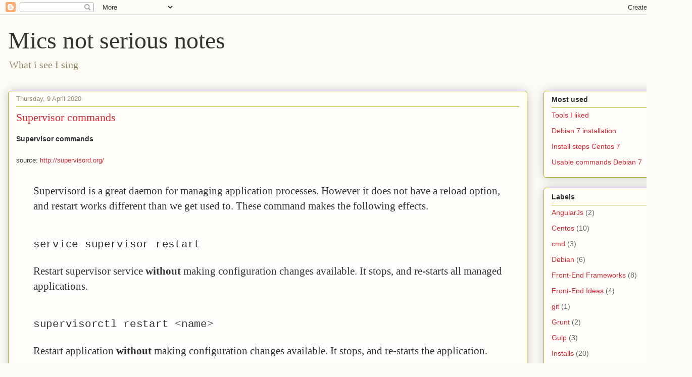

--- FILE ---
content_type: text/html; charset=UTF-8
request_url: http://blog.saitov.me/2020/
body_size: 12293
content:
<!DOCTYPE html>
<html class='v2' dir='ltr' lang='en-GB'>
<head>
<link href='https://www.blogger.com/static/v1/widgets/335934321-css_bundle_v2.css' rel='stylesheet' type='text/css'/>
<meta content='width=1100' name='viewport'/>
<meta content='text/html; charset=UTF-8' http-equiv='Content-Type'/>
<meta content='blogger' name='generator'/>
<link href='http://blog.saitov.me/favicon.ico' rel='icon' type='image/x-icon'/>
<link href='http://blog.saitov.me/2020/' rel='canonical'/>
<link rel="alternate" type="application/atom+xml" title="Mics not serious notes - Atom" href="http://blog.saitov.me/feeds/posts/default" />
<link rel="alternate" type="application/rss+xml" title="Mics not serious notes - RSS" href="http://blog.saitov.me/feeds/posts/default?alt=rss" />
<link rel="service.post" type="application/atom+xml" title="Mics not serious notes - Atom" href="https://www.blogger.com/feeds/5633130137600977094/posts/default" />
<!--Can't find substitution for tag [blog.ieCssRetrofitLinks]-->
<meta content='http://blog.saitov.me/2020/' property='og:url'/>
<meta content='Mics not serious notes' property='og:title'/>
<meta content='What i see I sing' property='og:description'/>
<title>Mics not serious notes: 2020</title>
<style id='page-skin-1' type='text/css'><!--
/*
-----------------------------------------------
Blogger Template Style
Name:     Awesome Inc.
Designer: Tina Chen
URL:      tinachen.org
----------------------------------------------- */
/* Content
----------------------------------------------- */
body {
font: normal normal 13px Arial, Tahoma, Helvetica, FreeSans, sans-serif;
color: #333333;
background: #fcfbf5 none repeat scroll top left;
}
html body .content-outer {
min-width: 0;
max-width: 100%;
width: 100%;
}
a:link {
text-decoration: none;
color: #d52a33;
}
a:visited {
text-decoration: none;
color: #d52a33;
}
a:hover {
text-decoration: underline;
color: #d52a33;
}
.body-fauxcolumn-outer .cap-top {
position: absolute;
z-index: 1;
height: 276px;
width: 100%;
background: transparent none repeat-x scroll top left;
_background-image: none;
}
/* Columns
----------------------------------------------- */
.content-inner {
padding: 0;
}
.header-inner .section {
margin: 0 16px;
}
.tabs-inner .section {
margin: 0 16px;
}
.main-inner {
padding-top: 30px;
}
.main-inner .column-center-inner,
.main-inner .column-left-inner,
.main-inner .column-right-inner {
padding: 0 5px;
}
*+html body .main-inner .column-center-inner {
margin-top: -30px;
}
#layout .main-inner .column-center-inner {
margin-top: 0;
}
/* Header
----------------------------------------------- */
.header-outer {
margin: 0 0 0 0;
background: transparent none repeat scroll 0 0;
}
.Header h1 {
font: normal normal 48px Georgia, Utopia, 'Palatino Linotype', Palatino, serif;
color: #333333;
text-shadow: 0 0 -1px #000000;
}
.Header h1 a {
color: #333333;
}
.Header .description {
font: normal normal 20px Georgia, Utopia, 'Palatino Linotype', Palatino, serif;
color: #908d6a;
}
.header-inner .Header .titlewrapper,
.header-inner .Header .descriptionwrapper {
padding-left: 0;
padding-right: 0;
margin-bottom: 0;
}
.header-inner .Header .titlewrapper {
padding-top: 22px;
}
/* Tabs
----------------------------------------------- */
.tabs-outer {
overflow: hidden;
position: relative;
background: #b3ca88 url(//www.blogblog.com/1kt/awesomeinc/tabs_gradient_light.png) repeat scroll 0 0;
}
#layout .tabs-outer {
overflow: visible;
}
.tabs-cap-top, .tabs-cap-bottom {
position: absolute;
width: 100%;
border-top: 1px solid #908d6a;
}
.tabs-cap-bottom {
bottom: 0;
}
.tabs-inner .widget li a {
display: inline-block;
margin: 0;
padding: .6em 1.5em;
font: normal normal 13px Arial, Tahoma, Helvetica, FreeSans, sans-serif;
color: #333333;
border-top: 1px solid #908d6a;
border-bottom: 1px solid #908d6a;
border-left: 1px solid #908d6a;
height: 16px;
line-height: 16px;
}
.tabs-inner .widget li:last-child a {
border-right: 1px solid #908d6a;
}
.tabs-inner .widget li.selected a, .tabs-inner .widget li a:hover {
background: #63704b url(//www.blogblog.com/1kt/awesomeinc/tabs_gradient_light.png) repeat-x scroll 0 -100px;
color: #ffffff;
}
/* Headings
----------------------------------------------- */
h2 {
font: normal bold 14px Arial, Tahoma, Helvetica, FreeSans, sans-serif;
color: #333333;
}
/* Widgets
----------------------------------------------- */
.main-inner .section {
margin: 0 27px;
padding: 0;
}
.main-inner .column-left-outer,
.main-inner .column-right-outer {
margin-top: 0;
}
#layout .main-inner .column-left-outer,
#layout .main-inner .column-right-outer {
margin-top: 0;
}
.main-inner .column-left-inner,
.main-inner .column-right-inner {
background: transparent none repeat 0 0;
-moz-box-shadow: 0 0 0 rgba(0, 0, 0, .2);
-webkit-box-shadow: 0 0 0 rgba(0, 0, 0, .2);
-goog-ms-box-shadow: 0 0 0 rgba(0, 0, 0, .2);
box-shadow: 0 0 0 rgba(0, 0, 0, .2);
-moz-border-radius: 5px;
-webkit-border-radius: 5px;
-goog-ms-border-radius: 5px;
border-radius: 5px;
}
#layout .main-inner .column-left-inner,
#layout .main-inner .column-right-inner {
margin-top: 0;
}
.sidebar .widget {
font: normal normal 14px Arial, Tahoma, Helvetica, FreeSans, sans-serif;
color: #333333;
}
.sidebar .widget a:link {
color: #d52a33;
}
.sidebar .widget a:visited {
color: #d52a33;
}
.sidebar .widget a:hover {
color: #d52a33;
}
.sidebar .widget h2 {
text-shadow: 0 0 -1px #000000;
}
.main-inner .widget {
background-color: #fefdfa;
border: 1px solid #aab123;
padding: 0 15px 15px;
margin: 20px -16px;
-moz-box-shadow: 0 0 20px rgba(0, 0, 0, .2);
-webkit-box-shadow: 0 0 20px rgba(0, 0, 0, .2);
-goog-ms-box-shadow: 0 0 20px rgba(0, 0, 0, .2);
box-shadow: 0 0 20px rgba(0, 0, 0, .2);
-moz-border-radius: 5px;
-webkit-border-radius: 5px;
-goog-ms-border-radius: 5px;
border-radius: 5px;
}
.main-inner .widget h2 {
margin: 0 -0;
padding: .6em 0 .5em;
border-bottom: 1px solid transparent;
}
.footer-inner .widget h2 {
padding: 0 0 .4em;
border-bottom: 1px solid transparent;
}
.main-inner .widget h2 + div, .footer-inner .widget h2 + div {
border-top: 1px solid #aab123;
padding-top: 8px;
}
.main-inner .widget .widget-content {
margin: 0 -0;
padding: 7px 0 0;
}
.main-inner .widget ul, .main-inner .widget #ArchiveList ul.flat {
margin: -8px -15px 0;
padding: 0;
list-style: none;
}
.main-inner .widget #ArchiveList {
margin: -8px 0 0;
}
.main-inner .widget ul li, .main-inner .widget #ArchiveList ul.flat li {
padding: .5em 15px;
text-indent: 0;
color: #666666;
border-top: 0 solid #aab123;
border-bottom: 1px solid transparent;
}
.main-inner .widget #ArchiveList ul li {
padding-top: .25em;
padding-bottom: .25em;
}
.main-inner .widget ul li:first-child, .main-inner .widget #ArchiveList ul.flat li:first-child {
border-top: none;
}
.main-inner .widget ul li:last-child, .main-inner .widget #ArchiveList ul.flat li:last-child {
border-bottom: none;
}
.post-body {
position: relative;
}
.main-inner .widget .post-body ul {
padding: 0 2.5em;
margin: .5em 0;
list-style: disc;
}
.main-inner .widget .post-body ul li {
padding: 0.25em 0;
margin-bottom: .25em;
color: #333333;
border: none;
}
.footer-inner .widget ul {
padding: 0;
list-style: none;
}
.widget .zippy {
color: #666666;
}
/* Posts
----------------------------------------------- */
body .main-inner .Blog {
padding: 0;
margin-bottom: 1em;
background-color: transparent;
border: none;
-moz-box-shadow: 0 0 0 rgba(0, 0, 0, 0);
-webkit-box-shadow: 0 0 0 rgba(0, 0, 0, 0);
-goog-ms-box-shadow: 0 0 0 rgba(0, 0, 0, 0);
box-shadow: 0 0 0 rgba(0, 0, 0, 0);
}
.main-inner .section:last-child .Blog:last-child {
padding: 0;
margin-bottom: 1em;
}
.main-inner .widget h2.date-header {
margin: 0 -15px 1px;
padding: 0 0 0 0;
font: normal normal 13px Arial, Tahoma, Helvetica, FreeSans, sans-serif;
color: #908d6a;
background: transparent none no-repeat scroll top left;
border-top: 0 solid #aab123;
border-bottom: 1px solid transparent;
-moz-border-radius-topleft: 0;
-moz-border-radius-topright: 0;
-webkit-border-top-left-radius: 0;
-webkit-border-top-right-radius: 0;
border-top-left-radius: 0;
border-top-right-radius: 0;
position: static;
bottom: 100%;
right: 15px;
text-shadow: 0 0 -1px #000000;
}
.main-inner .widget h2.date-header span {
font: normal normal 13px Arial, Tahoma, Helvetica, FreeSans, sans-serif;
display: block;
padding: .5em 15px;
border-left: 0 solid #aab123;
border-right: 0 solid #aab123;
}
.date-outer {
position: relative;
margin: 30px 0 20px;
padding: 0 15px;
background-color: #fefdfa;
border: 1px solid #aab123;
-moz-box-shadow: 0 0 20px rgba(0, 0, 0, .2);
-webkit-box-shadow: 0 0 20px rgba(0, 0, 0, .2);
-goog-ms-box-shadow: 0 0 20px rgba(0, 0, 0, .2);
box-shadow: 0 0 20px rgba(0, 0, 0, .2);
-moz-border-radius: 5px;
-webkit-border-radius: 5px;
-goog-ms-border-radius: 5px;
border-radius: 5px;
}
.date-outer:first-child {
margin-top: 0;
}
.date-outer:last-child {
margin-bottom: 20px;
-moz-border-radius-bottomleft: 5px;
-moz-border-radius-bottomright: 5px;
-webkit-border-bottom-left-radius: 5px;
-webkit-border-bottom-right-radius: 5px;
-goog-ms-border-bottom-left-radius: 5px;
-goog-ms-border-bottom-right-radius: 5px;
border-bottom-left-radius: 5px;
border-bottom-right-radius: 5px;
}
.date-posts {
margin: 0 -0;
padding: 0 0;
clear: both;
}
.post-outer, .inline-ad {
border-top: 1px solid #aab123;
margin: 0 -0;
padding: 15px 0;
}
.post-outer {
padding-bottom: 10px;
}
.post-outer:first-child {
padding-top: 0;
border-top: none;
}
.post-outer:last-child, .inline-ad:last-child {
border-bottom: none;
}
.post-body {
position: relative;
}
.post-body img {
padding: 8px;
background: #ffffff;
border: 1px solid #cccccc;
-moz-box-shadow: 0 0 20px rgba(0, 0, 0, .2);
-webkit-box-shadow: 0 0 20px rgba(0, 0, 0, .2);
box-shadow: 0 0 20px rgba(0, 0, 0, .2);
-moz-border-radius: 5px;
-webkit-border-radius: 5px;
border-radius: 5px;
}
h3.post-title, h4 {
font: normal normal 22px Georgia, Utopia, 'Palatino Linotype', Palatino, serif;
color: #d52a33;
}
h3.post-title a {
font: normal normal 22px Georgia, Utopia, 'Palatino Linotype', Palatino, serif;
color: #d52a33;
}
h3.post-title a:hover {
color: #d52a33;
text-decoration: underline;
}
.post-header {
margin: 0 0 1em;
}
.post-body {
line-height: 1.4;
}
.post-outer h2 {
color: #333333;
}
.post-footer {
margin: 1.5em 0 0;
}
#blog-pager {
padding: 15px;
font-size: 120%;
background-color: #fefdfa;
border: 1px solid #aab123;
-moz-box-shadow: 0 0 20px rgba(0, 0, 0, .2);
-webkit-box-shadow: 0 0 20px rgba(0, 0, 0, .2);
-goog-ms-box-shadow: 0 0 20px rgba(0, 0, 0, .2);
box-shadow: 0 0 20px rgba(0, 0, 0, .2);
-moz-border-radius: 5px;
-webkit-border-radius: 5px;
-goog-ms-border-radius: 5px;
border-radius: 5px;
-moz-border-radius-topleft: 5px;
-moz-border-radius-topright: 5px;
-webkit-border-top-left-radius: 5px;
-webkit-border-top-right-radius: 5px;
-goog-ms-border-top-left-radius: 5px;
-goog-ms-border-top-right-radius: 5px;
border-top-left-radius: 5px;
border-top-right-radius-topright: 5px;
margin-top: 1em;
}
.blog-feeds, .post-feeds {
margin: 1em 0;
text-align: center;
color: #333333;
}
.blog-feeds a, .post-feeds a {
color: #d52a33;
}
.blog-feeds a:visited, .post-feeds a:visited {
color: #d52a33;
}
.blog-feeds a:hover, .post-feeds a:hover {
color: #d52a33;
}
.post-outer .comments {
margin-top: 2em;
}
/* Comments
----------------------------------------------- */
.comments .comments-content .icon.blog-author {
background-repeat: no-repeat;
background-image: url([data-uri]);
}
.comments .comments-content .loadmore a {
border-top: 1px solid #908d6a;
border-bottom: 1px solid #908d6a;
}
.comments .continue {
border-top: 2px solid #908d6a;
}
/* Footer
----------------------------------------------- */
.footer-outer {
margin: -20px 0 -1px;
padding: 20px 0 0;
color: #333333;
overflow: hidden;
}
.footer-fauxborder-left {
border-top: 1px solid #aab123;
background: #fefdfa none repeat scroll 0 0;
-moz-box-shadow: 0 0 20px rgba(0, 0, 0, .2);
-webkit-box-shadow: 0 0 20px rgba(0, 0, 0, .2);
-goog-ms-box-shadow: 0 0 20px rgba(0, 0, 0, .2);
box-shadow: 0 0 20px rgba(0, 0, 0, .2);
margin: 0 -20px;
}
/* Mobile
----------------------------------------------- */
body.mobile {
background-size: auto;
}
.mobile .body-fauxcolumn-outer {
background: transparent none repeat scroll top left;
}
*+html body.mobile .main-inner .column-center-inner {
margin-top: 0;
}
.mobile .main-inner .widget {
padding: 0 0 15px;
}
.mobile .main-inner .widget h2 + div,
.mobile .footer-inner .widget h2 + div {
border-top: none;
padding-top: 0;
}
.mobile .footer-inner .widget h2 {
padding: 0.5em 0;
border-bottom: none;
}
.mobile .main-inner .widget .widget-content {
margin: 0;
padding: 7px 0 0;
}
.mobile .main-inner .widget ul,
.mobile .main-inner .widget #ArchiveList ul.flat {
margin: 0 -15px 0;
}
.mobile .main-inner .widget h2.date-header {
right: 0;
}
.mobile .date-header span {
padding: 0.4em 0;
}
.mobile .date-outer:first-child {
margin-bottom: 0;
border: 1px solid #aab123;
-moz-border-radius-topleft: 5px;
-moz-border-radius-topright: 5px;
-webkit-border-top-left-radius: 5px;
-webkit-border-top-right-radius: 5px;
-goog-ms-border-top-left-radius: 5px;
-goog-ms-border-top-right-radius: 5px;
border-top-left-radius: 5px;
border-top-right-radius: 5px;
}
.mobile .date-outer {
border-color: #aab123;
border-width: 0 1px 1px;
}
.mobile .date-outer:last-child {
margin-bottom: 0;
}
.mobile .main-inner {
padding: 0;
}
.mobile .header-inner .section {
margin: 0;
}
.mobile .post-outer, .mobile .inline-ad {
padding: 5px 0;
}
.mobile .tabs-inner .section {
margin: 0 10px;
}
.mobile .main-inner .widget h2 {
margin: 0;
padding: 0;
}
.mobile .main-inner .widget h2.date-header span {
padding: 0;
}
.mobile .main-inner .widget .widget-content {
margin: 0;
padding: 7px 0 0;
}
.mobile #blog-pager {
border: 1px solid transparent;
background: #fefdfa none repeat scroll 0 0;
}
.mobile .main-inner .column-left-inner,
.mobile .main-inner .column-right-inner {
background: transparent none repeat 0 0;
-moz-box-shadow: none;
-webkit-box-shadow: none;
-goog-ms-box-shadow: none;
box-shadow: none;
}
.mobile .date-posts {
margin: 0;
padding: 0;
}
.mobile .footer-fauxborder-left {
margin: 0;
border-top: inherit;
}
.mobile .main-inner .section:last-child .Blog:last-child {
margin-bottom: 0;
}
.mobile-index-contents {
color: #333333;
}
.mobile .mobile-link-button {
background: #d52a33 url(//www.blogblog.com/1kt/awesomeinc/tabs_gradient_light.png) repeat scroll 0 0;
}
.mobile-link-button a:link, .mobile-link-button a:visited {
color: #ffffff;
}
.mobile .tabs-inner .PageList .widget-content {
background: transparent;
border-top: 1px solid;
border-color: #908d6a;
color: #333333;
}
.mobile .tabs-inner .PageList .widget-content .pagelist-arrow {
border-left: 1px solid #908d6a;
}
a{
text-decoration: underline;
}
--></style>
<style id='template-skin-1' type='text/css'><!--
body {
min-width: 1370px;
}
.content-outer, .content-fauxcolumn-outer, .region-inner {
min-width: 1370px;
max-width: 1370px;
_width: 1370px;
}
.main-inner .columns {
padding-left: 0;
padding-right: 310px;
}
.main-inner .fauxcolumn-center-outer {
left: 0;
right: 310px;
/* IE6 does not respect left and right together */
_width: expression(this.parentNode.offsetWidth -
parseInt("0") -
parseInt("310px") + 'px');
}
.main-inner .fauxcolumn-left-outer {
width: 0;
}
.main-inner .fauxcolumn-right-outer {
width: 310px;
}
.main-inner .column-left-outer {
width: 0;
right: 100%;
margin-left: -0;
}
.main-inner .column-right-outer {
width: 310px;
margin-right: -310px;
}
#layout {
min-width: 0;
}
#layout .content-outer {
min-width: 0;
width: 800px;
}
#layout .region-inner {
min-width: 0;
width: auto;
}
body#layout div.add_widget {
padding: 8px;
}
body#layout div.add_widget a {
margin-left: 32px;
}
--></style>
<link href='https://www.blogger.com/dyn-css/authorization.css?targetBlogID=5633130137600977094&amp;zx=09acf73c-38ef-45dd-a1aa-1c3075c1a7c2' media='none' onload='if(media!=&#39;all&#39;)media=&#39;all&#39;' rel='stylesheet'/><noscript><link href='https://www.blogger.com/dyn-css/authorization.css?targetBlogID=5633130137600977094&amp;zx=09acf73c-38ef-45dd-a1aa-1c3075c1a7c2' rel='stylesheet'/></noscript>
<meta name='google-adsense-platform-account' content='ca-host-pub-1556223355139109'/>
<meta name='google-adsense-platform-domain' content='blogspot.com'/>

</head>
<body class='loading variant-renewable'>
<div class='navbar section' id='navbar' name='Navbar'><div class='widget Navbar' data-version='1' id='Navbar1'><script type="text/javascript">
    function setAttributeOnload(object, attribute, val) {
      if(window.addEventListener) {
        window.addEventListener('load',
          function(){ object[attribute] = val; }, false);
      } else {
        window.attachEvent('onload', function(){ object[attribute] = val; });
      }
    }
  </script>
<div id="navbar-iframe-container"></div>
<script type="text/javascript" src="https://apis.google.com/js/platform.js"></script>
<script type="text/javascript">
      gapi.load("gapi.iframes:gapi.iframes.style.bubble", function() {
        if (gapi.iframes && gapi.iframes.getContext) {
          gapi.iframes.getContext().openChild({
              url: 'https://www.blogger.com/navbar/5633130137600977094?origin\x3dhttp://blog.saitov.me',
              where: document.getElementById("navbar-iframe-container"),
              id: "navbar-iframe"
          });
        }
      });
    </script><script type="text/javascript">
(function() {
var script = document.createElement('script');
script.type = 'text/javascript';
script.src = '//pagead2.googlesyndication.com/pagead/js/google_top_exp.js';
var head = document.getElementsByTagName('head')[0];
if (head) {
head.appendChild(script);
}})();
</script>
</div></div>
<div class='body-fauxcolumns'>
<div class='fauxcolumn-outer body-fauxcolumn-outer'>
<div class='cap-top'>
<div class='cap-left'></div>
<div class='cap-right'></div>
</div>
<div class='fauxborder-left'>
<div class='fauxborder-right'></div>
<div class='fauxcolumn-inner'>
</div>
</div>
<div class='cap-bottom'>
<div class='cap-left'></div>
<div class='cap-right'></div>
</div>
</div>
</div>
<div class='content'>
<div class='content-fauxcolumns'>
<div class='fauxcolumn-outer content-fauxcolumn-outer'>
<div class='cap-top'>
<div class='cap-left'></div>
<div class='cap-right'></div>
</div>
<div class='fauxborder-left'>
<div class='fauxborder-right'></div>
<div class='fauxcolumn-inner'>
</div>
</div>
<div class='cap-bottom'>
<div class='cap-left'></div>
<div class='cap-right'></div>
</div>
</div>
</div>
<div class='content-outer'>
<div class='content-cap-top cap-top'>
<div class='cap-left'></div>
<div class='cap-right'></div>
</div>
<div class='fauxborder-left content-fauxborder-left'>
<div class='fauxborder-right content-fauxborder-right'></div>
<div class='content-inner'>
<header>
<div class='header-outer'>
<div class='header-cap-top cap-top'>
<div class='cap-left'></div>
<div class='cap-right'></div>
</div>
<div class='fauxborder-left header-fauxborder-left'>
<div class='fauxborder-right header-fauxborder-right'></div>
<div class='region-inner header-inner'>
<div class='header section' id='header' name='Header'><div class='widget Header' data-version='1' id='Header1'>
<div id='header-inner'>
<div class='titlewrapper'>
<h1 class='title'>
<a href='http://blog.saitov.me/'>
Mics not serious notes
</a>
</h1>
</div>
<div class='descriptionwrapper'>
<p class='description'><span>What i see I sing</span></p>
</div>
</div>
</div></div>
</div>
</div>
<div class='header-cap-bottom cap-bottom'>
<div class='cap-left'></div>
<div class='cap-right'></div>
</div>
</div>
</header>
<div class='tabs-outer'>
<div class='tabs-cap-top cap-top'>
<div class='cap-left'></div>
<div class='cap-right'></div>
</div>
<div class='fauxborder-left tabs-fauxborder-left'>
<div class='fauxborder-right tabs-fauxborder-right'></div>
<div class='region-inner tabs-inner'>
<div class='tabs no-items section' id='crosscol' name='Cross-column'></div>
<div class='tabs no-items section' id='crosscol-overflow' name='Cross-Column 2'></div>
</div>
</div>
<div class='tabs-cap-bottom cap-bottom'>
<div class='cap-left'></div>
<div class='cap-right'></div>
</div>
</div>
<div class='main-outer'>
<div class='main-cap-top cap-top'>
<div class='cap-left'></div>
<div class='cap-right'></div>
</div>
<div class='fauxborder-left main-fauxborder-left'>
<div class='fauxborder-right main-fauxborder-right'></div>
<div class='region-inner main-inner'>
<div class='columns fauxcolumns'>
<div class='fauxcolumn-outer fauxcolumn-center-outer'>
<div class='cap-top'>
<div class='cap-left'></div>
<div class='cap-right'></div>
</div>
<div class='fauxborder-left'>
<div class='fauxborder-right'></div>
<div class='fauxcolumn-inner'>
</div>
</div>
<div class='cap-bottom'>
<div class='cap-left'></div>
<div class='cap-right'></div>
</div>
</div>
<div class='fauxcolumn-outer fauxcolumn-left-outer'>
<div class='cap-top'>
<div class='cap-left'></div>
<div class='cap-right'></div>
</div>
<div class='fauxborder-left'>
<div class='fauxborder-right'></div>
<div class='fauxcolumn-inner'>
</div>
</div>
<div class='cap-bottom'>
<div class='cap-left'></div>
<div class='cap-right'></div>
</div>
</div>
<div class='fauxcolumn-outer fauxcolumn-right-outer'>
<div class='cap-top'>
<div class='cap-left'></div>
<div class='cap-right'></div>
</div>
<div class='fauxborder-left'>
<div class='fauxborder-right'></div>
<div class='fauxcolumn-inner'>
</div>
</div>
<div class='cap-bottom'>
<div class='cap-left'></div>
<div class='cap-right'></div>
</div>
</div>
<!-- corrects IE6 width calculation -->
<div class='columns-inner'>
<div class='column-center-outer'>
<div class='column-center-inner'>
<div class='main section' id='main' name='Main'><div class='widget Blog' data-version='1' id='Blog1'>
<div class='blog-posts hfeed'>

          <div class="date-outer">
        
<h2 class='date-header'><span>Thursday, 9 April 2020</span></h2>

          <div class="date-posts">
        
<div class='post-outer'>
<div class='post hentry uncustomized-post-template' itemprop='blogPost' itemscope='itemscope' itemtype='http://schema.org/BlogPosting'>
<meta content='5633130137600977094' itemprop='blogId'/>
<meta content='3617740481623147687' itemprop='postId'/>
<a name='3617740481623147687'></a>
<h3 class='post-title entry-title' itemprop='name'>
<a href='http://blog.saitov.me/2020/04/supervisor-commands.html'>Supervisor commands</a>
</h3>
<div class='post-header'>
<div class='post-header-line-1'></div>
</div>
<div class='post-body entry-content' id='post-body-3617740481623147687' itemprop='description articleBody'>
<h2>
<b>Supervisor commands</b></h2>
<br />
source:&nbsp;<a href="http://supervisord.org/">http://supervisord.org/</a><br />
<br />
<br />
<div style="-webkit-font-smoothing: antialiased; animation-duration: 0s !important; border: none; box-sizing: inherit; font-family: NonBreakingSpaceOverride, &quot;Hoefler Text&quot;, Garamond, &quot;Times New Roman&quot;, serif; font-size: 21px; line-height: 1.476; margin-bottom: 1.25em; margin-left: auto; margin-right: auto; max-width: 58rem; overflow-wrap: break-word; padding: 0px; transition-duration: 0s !important; width: calc(100% - 4rem); word-break: break-word;">
<span style="background-color: white;">Supervisord is a great daemon for managing application processes. However it does not have a reload option, and restart works different than we get used to. These command makes the following effects.</span></div>
<div style="-webkit-font-smoothing: antialiased; animation-duration: 0s !important; box-sizing: inherit; font-family: &quot;Inter var&quot;, -apple-system, BlinkMacSystemFont, &quot;Helvetica Neue&quot;, Helvetica, sans-serif; font-size: 21px; letter-spacing: -0.27px; margin-bottom: 1.25em; margin-left: auto; margin-right: auto; max-width: 58rem; overflow-wrap: break-word; transition-duration: 0s !important; width: calc(100% - 4rem); word-break: break-word;">
<div class="syntaxhighlighter nogutter  bash" id="highlighter_217595" style="-webkit-font-smoothing: antialiased; animation-duration: 0s !important; box-sizing: inherit; font-size: 1em !important; margin: 1em 0px !important; overflow-wrap: break-word; overflow: auto hidden !important; position: relative !important; transition-duration: 0s !important; width: 580px; word-break: break-word;">
<table border="0" cellpadding="0" cellspacing="0" style="-webkit-font-smoothing: antialiased; animation-duration: 0s !important; background-attachment: initial !important; background-clip: initial !important; background-image: none !important; background-origin: initial !important; background-position: initial !important; background-repeat: initial !important; background-size: initial !important; border-collapse: collapse; border-radius: 0px !important; border-spacing: 0px; border: 0px !important; bottom: auto !important; box-shadow: none !important; box-sizing: content-box !important; direction: ltr !important; empty-cells: show; float: none !important; font-family: Monaco, Consolas, &quot;Bitstream Vera Sans Mono&quot;, &quot;Courier New&quot;, Courier, monospace !important; font-size: 1em !important; height: auto !important; left: auto !important; line-height: 1.1em !important; margin: 0px !important; max-width: 100%; outline: 0px !important; overflow-wrap: break-word; overflow: visible !important; padding: 0px !important; position: static !important; right: auto !important; table-layout: auto !important; top: auto !important; transition-duration: 0s !important; vertical-align: baseline !important; width: 580px; word-break: break-word;"><tbody style="-webkit-font-smoothing: antialiased; animation-duration: 0s !important; background-attachment: initial !important; background-clip: initial !important; background-image: none !important; background-origin: initial !important; background-position: initial !important; background-repeat: initial !important; background-size: initial !important; border-radius: 0px !important; border: 0px !important; bottom: auto !important; box-shadow: none !important; box-sizing: content-box !important; direction: ltr !important; float: none !important; font-size: 1em !important; height: auto !important; left: auto !important; line-height: 1.1em !important; margin: 0px !important; outline: 0px !important; overflow-wrap: break-word; overflow: visible !important; padding: 0px !important; position: static !important; right: auto !important; top: auto !important; transition-duration: 0s !important; vertical-align: baseline !important; width: auto !important; word-break: break-word;">
<tr style="-webkit-font-smoothing: antialiased; animation-duration: 0s !important; background-attachment: initial !important; background-clip: initial !important; background-image: none !important; background-origin: initial !important; background-position: initial !important; background-repeat: initial !important; background-size: initial !important; border-radius: 0px !important; border: 0px !important; bottom: auto !important; box-shadow: none !important; box-sizing: content-box !important; direction: ltr !important; float: none !important; font-size: 1em !important; height: auto !important; left: auto !important; line-height: 1.1em !important; margin: 0px !important; outline: 0px !important; overflow-wrap: break-word; overflow: visible !important; padding: 0px !important; position: static !important; right: auto !important; top: auto !important; transition-duration: 0s !important; vertical-align: baseline !important; width: auto !important; word-break: break-word;"><td class="code" style="-webkit-font-smoothing: antialiased; animation-duration: 0s !important; background-attachment: initial !important; background-clip: initial !important; background-image: none !important; background-origin: initial !important; background-position: initial !important; background-repeat: initial !important; background-size: initial !important; border-radius: 0px !important; border: 0px !important; bottom: auto !important; box-shadow: none !important; box-sizing: content-box !important; direction: ltr !important; float: none !important; font-size: 1em !important; height: auto !important; left: auto !important; line-height: 1.1em !important; margin: 0px !important; outline: 0px !important; overflow-wrap: break-word; overflow: visible !important; padding: 0px !important; position: static !important; right: auto !important; top: auto !important; transition-duration: 0s !important; vertical-align: baseline !important; width: 580px; word-break: break-word;"><div class="container" style="-webkit-font-smoothing: antialiased; animation-duration: 0s !important; background-attachment: initial !important; background-clip: initial !important; background-image: none !important; background-origin: initial !important; background-position: initial !important; background-repeat: initial !important; background-size: initial !important; border-radius: 0px !important; border: 0px !important; bottom: auto !important; box-shadow: none !important; box-sizing: content-box !important; direction: ltr !important; float: none !important; font-size: 1em !important; height: auto !important; left: auto !important; line-height: 1.1em !important; margin: 0px !important; outline: 0px !important; overflow-wrap: break-word; overflow: visible !important; padding: 0px !important; position: relative !important; right: auto !important; top: auto !important; transition-duration: 0s !important; vertical-align: baseline !important; width: auto !important; word-break: break-word;">
<div class="line number1 index0 alt2" style="-webkit-font-smoothing: antialiased; animation-duration: 0s !important; background-attachment: initial !important; background-clip: initial !important; background-image: none !important; background-origin: initial !important; background-position: initial !important; background-repeat: initial !important; background-size: initial !important; border-radius: 0px !important; border: 0px !important; bottom: auto !important; box-shadow: none !important; box-sizing: content-box !important; direction: ltr !important; float: none !important; font-size: 1em !important; height: auto !important; left: auto !important; line-height: 1.1em !important; margin: 0px !important; outline: 0px !important; overflow-wrap: break-word; overflow: visible !important; padding: 0px 1em 0px 0em !important; position: static !important; right: auto !important; top: auto !important; transition-duration: 0s !important; vertical-align: baseline !important; white-space: pre !important; width: auto !important; word-break: break-word;">
<code class="bash plain" style="-webkit-font-smoothing: antialiased; animation-duration: 0s !important; background-attachment: initial !important; background-clip: initial !important; background-color: white; background-image: none !important; background-origin: initial !important; background-position: initial !important; background-repeat: initial !important; background-size: initial !important; border-radius: 0px !important; border: 0px !important; bottom: auto !important; box-shadow: none !important; box-sizing: content-box !important; direction: ltr !important; display: inline !important; float: none !important; font-family: Monaco, Consolas, &quot;Bitstream Vera Sans Mono&quot;, &quot;Courier New&quot;, Courier, monospace !important; font-size: 1em !important; height: auto !important; left: auto !important; line-height: 1.1em !important; margin: 0px !important; outline: 0px !important; overflow-wrap: break-word; overflow: visible !important; padding: 0px !important; position: static !important; right: auto !important; top: auto !important; transition-duration: 0s !important; vertical-align: baseline !important; width: auto !important; word-break: break-word;">service supervisor restart</code></div>
</div>
</td></tr>
</tbody></table>
</div>
</div>
<div style="-webkit-font-smoothing: antialiased; animation-duration: 0s !important; border: none; box-sizing: inherit; font-family: NonBreakingSpaceOverride, &quot;Hoefler Text&quot;, Garamond, &quot;Times New Roman&quot;, serif; font-size: 21px; line-height: 1.476; margin-bottom: 1.25em; margin-left: auto; margin-right: auto; max-width: 58rem; overflow-wrap: break-word; padding: 0px; transition-duration: 0s !important; width: calc(100% - 4rem); word-break: break-word;">
<span style="background-color: white;">Restart supervisor service&nbsp;<span style="-webkit-font-smoothing: antialiased; animation-duration: 0s !important; box-sizing: inherit; font-weight: 700; overflow-wrap: break-word; transition-duration: 0s !important; word-break: break-word;">without</span>&nbsp;making configuration changes available. It stops, and re-starts all managed applications.</span></div>
<div style="-webkit-font-smoothing: antialiased; animation-duration: 0s !important; box-sizing: inherit; font-family: &quot;Inter var&quot;, -apple-system, BlinkMacSystemFont, &quot;Helvetica Neue&quot;, Helvetica, sans-serif; font-size: 21px; letter-spacing: -0.27px; margin-bottom: 1.25em; margin-left: auto; margin-right: auto; max-width: 58rem; overflow-wrap: break-word; transition-duration: 0s !important; width: calc(100% - 4rem); word-break: break-word;">
<div class="syntaxhighlighter nogutter  bash" id="highlighter_902722" style="-webkit-font-smoothing: antialiased; animation-duration: 0s !important; box-sizing: inherit; font-size: 1em !important; margin: 1em 0px !important; overflow-wrap: break-word; overflow: auto hidden !important; position: relative !important; transition-duration: 0s !important; width: 580px; word-break: break-word;">
<table border="0" cellpadding="0" cellspacing="0" style="-webkit-font-smoothing: antialiased; animation-duration: 0s !important; background-attachment: initial !important; background-clip: initial !important; background-image: none !important; background-origin: initial !important; background-position: initial !important; background-repeat: initial !important; background-size: initial !important; border-collapse: collapse; border-radius: 0px !important; border-spacing: 0px; border: 0px !important; bottom: auto !important; box-shadow: none !important; box-sizing: content-box !important; direction: ltr !important; empty-cells: show; float: none !important; font-family: Monaco, Consolas, &quot;Bitstream Vera Sans Mono&quot;, &quot;Courier New&quot;, Courier, monospace !important; font-size: 1em !important; height: auto !important; left: auto !important; line-height: 1.1em !important; margin: 0px !important; max-width: 100%; outline: 0px !important; overflow-wrap: break-word; overflow: visible !important; padding: 0px !important; position: static !important; right: auto !important; table-layout: auto !important; top: auto !important; transition-duration: 0s !important; vertical-align: baseline !important; width: 580px; word-break: break-word;"><tbody style="-webkit-font-smoothing: antialiased; animation-duration: 0s !important; background-attachment: initial !important; background-clip: initial !important; background-image: none !important; background-origin: initial !important; background-position: initial !important; background-repeat: initial !important; background-size: initial !important; border-radius: 0px !important; border: 0px !important; bottom: auto !important; box-shadow: none !important; box-sizing: content-box !important; direction: ltr !important; float: none !important; font-size: 1em !important; height: auto !important; left: auto !important; line-height: 1.1em !important; margin: 0px !important; outline: 0px !important; overflow-wrap: break-word; overflow: visible !important; padding: 0px !important; position: static !important; right: auto !important; top: auto !important; transition-duration: 0s !important; vertical-align: baseline !important; width: auto !important; word-break: break-word;">
<tr style="-webkit-font-smoothing: antialiased; animation-duration: 0s !important; background-attachment: initial !important; background-clip: initial !important; background-image: none !important; background-origin: initial !important; background-position: initial !important; background-repeat: initial !important; background-size: initial !important; border-radius: 0px !important; border: 0px !important; bottom: auto !important; box-shadow: none !important; box-sizing: content-box !important; direction: ltr !important; float: none !important; font-size: 1em !important; height: auto !important; left: auto !important; line-height: 1.1em !important; margin: 0px !important; outline: 0px !important; overflow-wrap: break-word; overflow: visible !important; padding: 0px !important; position: static !important; right: auto !important; top: auto !important; transition-duration: 0s !important; vertical-align: baseline !important; width: auto !important; word-break: break-word;"><td class="code" style="-webkit-font-smoothing: antialiased; animation-duration: 0s !important; background-attachment: initial !important; background-clip: initial !important; background-image: none !important; background-origin: initial !important; background-position: initial !important; background-repeat: initial !important; background-size: initial !important; border-radius: 0px !important; border: 0px !important; bottom: auto !important; box-shadow: none !important; box-sizing: content-box !important; direction: ltr !important; float: none !important; font-size: 1em !important; height: auto !important; left: auto !important; line-height: 1.1em !important; margin: 0px !important; outline: 0px !important; overflow-wrap: break-word; overflow: visible !important; padding: 0px !important; position: static !important; right: auto !important; top: auto !important; transition-duration: 0s !important; vertical-align: baseline !important; width: 580px; word-break: break-word;"><div class="container" style="-webkit-font-smoothing: antialiased; animation-duration: 0s !important; background-attachment: initial !important; background-clip: initial !important; background-image: none !important; background-origin: initial !important; background-position: initial !important; background-repeat: initial !important; background-size: initial !important; border-radius: 0px !important; border: 0px !important; bottom: auto !important; box-shadow: none !important; box-sizing: content-box !important; direction: ltr !important; float: none !important; font-size: 1em !important; height: auto !important; left: auto !important; line-height: 1.1em !important; margin: 0px !important; outline: 0px !important; overflow-wrap: break-word; overflow: visible !important; padding: 0px !important; position: relative !important; right: auto !important; top: auto !important; transition-duration: 0s !important; vertical-align: baseline !important; width: auto !important; word-break: break-word;">
<div class="line number1 index0 alt2" style="-webkit-font-smoothing: antialiased; animation-duration: 0s !important; background-attachment: initial !important; background-clip: initial !important; background-image: none !important; background-origin: initial !important; background-position: initial !important; background-repeat: initial !important; background-size: initial !important; border-radius: 0px !important; border: 0px !important; bottom: auto !important; box-shadow: none !important; box-sizing: content-box !important; direction: ltr !important; float: none !important; font-size: 1em !important; height: auto !important; left: auto !important; line-height: 1.1em !important; margin: 0px !important; outline: 0px !important; overflow-wrap: break-word; overflow: visible !important; padding: 0px 1em 0px 0em !important; position: static !important; right: auto !important; top: auto !important; transition-duration: 0s !important; vertical-align: baseline !important; white-space: pre !important; width: auto !important; word-break: break-word;">
<code class="bash plain" style="-webkit-font-smoothing: antialiased; animation-duration: 0s !important; background-attachment: initial !important; background-clip: initial !important; background-color: white; background-image: none !important; background-origin: initial !important; background-position: initial !important; background-repeat: initial !important; background-size: initial !important; border-radius: 0px !important; border: 0px !important; bottom: auto !important; box-shadow: none !important; box-sizing: content-box !important; direction: ltr !important; display: inline !important; float: none !important; font-family: Monaco, Consolas, &quot;Bitstream Vera Sans Mono&quot;, &quot;Courier New&quot;, Courier, monospace !important; font-size: 1em !important; height: auto !important; left: auto !important; line-height: 1.1em !important; margin: 0px !important; outline: 0px !important; overflow-wrap: break-word; overflow: visible !important; padding: 0px !important; position: static !important; right: auto !important; top: auto !important; transition-duration: 0s !important; vertical-align: baseline !important; width: auto !important; word-break: break-word;">supervisorctl restart &lt;name&gt;</code></div>
</div>
</td></tr>
</tbody></table>
</div>
</div>
<div style="-webkit-font-smoothing: antialiased; animation-duration: 0s !important; border: none; box-sizing: inherit; font-family: NonBreakingSpaceOverride, &quot;Hoefler Text&quot;, Garamond, &quot;Times New Roman&quot;, serif; font-size: 21px; line-height: 1.476; margin-bottom: 1.25em; margin-left: auto; margin-right: auto; max-width: 58rem; overflow-wrap: break-word; padding: 0px; transition-duration: 0s !important; width: calc(100% - 4rem); word-break: break-word;">
<span style="background-color: white;">Restart application&nbsp;<span style="-webkit-font-smoothing: antialiased; animation-duration: 0s !important; box-sizing: inherit; font-weight: 700; overflow-wrap: break-word; transition-duration: 0s !important; word-break: break-word;">without</span>&nbsp;making configuration changes available. It stops, and re-starts the application.</span></div>
<div style="-webkit-font-smoothing: antialiased; animation-duration: 0s !important; border: none; box-sizing: inherit; font-family: NonBreakingSpaceOverride, &quot;Hoefler Text&quot;, Garamond, &quot;Times New Roman&quot;, serif; font-size: 21px; line-height: 1.476; margin-bottom: 1.25em; margin-left: auto; margin-right: auto; max-width: 58rem; overflow-wrap: break-word; padding: 0px; transition-duration: 0s !important; width: calc(100% - 4rem); word-break: break-word;">
<span style="background-color: white;">If you create a new configuration. None of the commands above will make it available. If you want to apply your configuration changes in both existing and new configurations, start applications in new configurations,&nbsp;<span style="-webkit-font-smoothing: antialiased; animation-duration: 0s !important; box-sizing: inherit; font-weight: 700; overflow-wrap: break-word; transition-duration: 0s !important; word-break: break-word;">and re-start all managed applications</span>, you should run:</span></div>
<div style="-webkit-font-smoothing: antialiased; animation-duration: 0s !important; box-sizing: inherit; font-family: &quot;Inter var&quot;, -apple-system, BlinkMacSystemFont, &quot;Helvetica Neue&quot;, Helvetica, sans-serif; font-size: 21px; letter-spacing: -0.27px; margin-bottom: 1.25em; margin-left: auto; margin-right: auto; max-width: 58rem; overflow-wrap: break-word; transition-duration: 0s !important; width: calc(100% - 4rem); word-break: break-word;">
<div class="syntaxhighlighter nogutter  bash" id="highlighter_625042" style="-webkit-font-smoothing: antialiased; animation-duration: 0s !important; box-sizing: inherit; font-size: 1em !important; margin: 1em 0px !important; overflow-wrap: break-word; overflow: auto hidden !important; position: relative !important; transition-duration: 0s !important; width: 580px; word-break: break-word;">
<table border="0" cellpadding="0" cellspacing="0" style="-webkit-font-smoothing: antialiased; animation-duration: 0s !important; background-attachment: initial !important; background-clip: initial !important; background-image: none !important; background-origin: initial !important; background-position: initial !important; background-repeat: initial !important; background-size: initial !important; border-collapse: collapse; border-radius: 0px !important; border-spacing: 0px; border: 0px !important; bottom: auto !important; box-shadow: none !important; box-sizing: content-box !important; direction: ltr !important; empty-cells: show; float: none !important; font-family: Monaco, Consolas, &quot;Bitstream Vera Sans Mono&quot;, &quot;Courier New&quot;, Courier, monospace !important; font-size: 1em !important; height: auto !important; left: auto !important; line-height: 1.1em !important; margin: 0px !important; max-width: 100%; outline: 0px !important; overflow-wrap: break-word; overflow: visible !important; padding: 0px !important; position: static !important; right: auto !important; table-layout: auto !important; top: auto !important; transition-duration: 0s !important; vertical-align: baseline !important; width: 580px; word-break: break-word;"><tbody style="-webkit-font-smoothing: antialiased; animation-duration: 0s !important; background-attachment: initial !important; background-clip: initial !important; background-image: none !important; background-origin: initial !important; background-position: initial !important; background-repeat: initial !important; background-size: initial !important; border-radius: 0px !important; border: 0px !important; bottom: auto !important; box-shadow: none !important; box-sizing: content-box !important; direction: ltr !important; float: none !important; font-size: 1em !important; height: auto !important; left: auto !important; line-height: 1.1em !important; margin: 0px !important; outline: 0px !important; overflow-wrap: break-word; overflow: visible !important; padding: 0px !important; position: static !important; right: auto !important; top: auto !important; transition-duration: 0s !important; vertical-align: baseline !important; width: auto !important; word-break: break-word;">
<tr style="-webkit-font-smoothing: antialiased; animation-duration: 0s !important; background-attachment: initial !important; background-clip: initial !important; background-image: none !important; background-origin: initial !important; background-position: initial !important; background-repeat: initial !important; background-size: initial !important; border-radius: 0px !important; border: 0px !important; bottom: auto !important; box-shadow: none !important; box-sizing: content-box !important; direction: ltr !important; float: none !important; font-size: 1em !important; height: auto !important; left: auto !important; line-height: 1.1em !important; margin: 0px !important; outline: 0px !important; overflow-wrap: break-word; overflow: visible !important; padding: 0px !important; position: static !important; right: auto !important; top: auto !important; transition-duration: 0s !important; vertical-align: baseline !important; width: auto !important; word-break: break-word;"><td class="code" style="-webkit-font-smoothing: antialiased; animation-duration: 0s !important; background-attachment: initial !important; background-clip: initial !important; background-image: none !important; background-origin: initial !important; background-position: initial !important; background-repeat: initial !important; background-size: initial !important; border-radius: 0px !important; border: 0px !important; bottom: auto !important; box-shadow: none !important; box-sizing: content-box !important; direction: ltr !important; float: none !important; font-size: 1em !important; height: auto !important; left: auto !important; line-height: 1.1em !important; margin: 0px !important; outline: 0px !important; overflow-wrap: break-word; overflow: visible !important; padding: 0px !important; position: static !important; right: auto !important; top: auto !important; transition-duration: 0s !important; vertical-align: baseline !important; width: 580px; word-break: break-word;"><div class="container" style="-webkit-font-smoothing: antialiased; animation-duration: 0s !important; background-attachment: initial !important; background-clip: initial !important; background-image: none !important; background-origin: initial !important; background-position: initial !important; background-repeat: initial !important; background-size: initial !important; border-radius: 0px !important; border: 0px !important; bottom: auto !important; box-shadow: none !important; box-sizing: content-box !important; direction: ltr !important; float: none !important; font-size: 1em !important; height: auto !important; left: auto !important; line-height: 1.1em !important; margin: 0px !important; outline: 0px !important; overflow-wrap: break-word; overflow: visible !important; padding: 0px !important; position: relative !important; right: auto !important; top: auto !important; transition-duration: 0s !important; vertical-align: baseline !important; width: auto !important; word-break: break-word;">
<div class="line number1 index0 alt2" style="-webkit-font-smoothing: antialiased; animation-duration: 0s !important; background-attachment: initial !important; background-clip: initial !important; background-image: none !important; background-origin: initial !important; background-position: initial !important; background-repeat: initial !important; background-size: initial !important; border-radius: 0px !important; border: 0px !important; bottom: auto !important; box-shadow: none !important; box-sizing: content-box !important; direction: ltr !important; float: none !important; font-size: 1em !important; height: auto !important; left: auto !important; line-height: 1.1em !important; margin: 0px !important; outline: 0px !important; overflow-wrap: break-word; overflow: visible !important; padding: 0px 1em 0px 0em !important; position: static !important; right: auto !important; top: auto !important; transition-duration: 0s !important; vertical-align: baseline !important; white-space: pre !important; width: auto !important; word-break: break-word;">
<code class="bash plain" style="-webkit-font-smoothing: antialiased; animation-duration: 0s !important; background-attachment: initial !important; background-clip: initial !important; background-color: white; background-image: none !important; background-origin: initial !important; background-position: initial !important; background-repeat: initial !important; background-size: initial !important; border-radius: 0px !important; border: 0px !important; bottom: auto !important; box-shadow: none !important; box-sizing: content-box !important; direction: ltr !important; display: inline !important; float: none !important; font-family: Monaco, Consolas, &quot;Bitstream Vera Sans Mono&quot;, &quot;Courier New&quot;, Courier, monospace !important; font-size: 1em !important; height: auto !important; left: auto !important; line-height: 1.1em !important; margin: 0px !important; outline: 0px !important; overflow-wrap: break-word; overflow: visible !important; padding: 0px !important; position: static !important; right: auto !important; top: auto !important; transition-duration: 0s !important; vertical-align: baseline !important; width: auto !important; word-break: break-word;">service supervisor stop</code></div>
<div class="line number2 index1 alt1" style="-webkit-font-smoothing: antialiased; animation-duration: 0s !important; background-attachment: initial !important; background-clip: initial !important; background-image: none !important; background-origin: initial !important; background-position: initial !important; background-repeat: initial !important; background-size: initial !important; border-radius: 0px !important; border: 0px !important; bottom: auto !important; box-shadow: none !important; box-sizing: content-box !important; direction: ltr !important; float: none !important; font-size: 1em !important; height: auto !important; left: auto !important; line-height: 1.1em !important; margin: 0px !important; outline: 0px !important; overflow-wrap: break-word; overflow: visible !important; padding: 0px 1em 0px 0em !important; position: static !important; right: auto !important; top: auto !important; transition-duration: 0s !important; vertical-align: baseline !important; white-space: pre !important; width: auto !important; word-break: break-word;">
<code class="bash plain" style="-webkit-font-smoothing: antialiased; animation-duration: 0s !important; background-attachment: initial !important; background-clip: initial !important; background-color: white; background-image: none !important; background-origin: initial !important; background-position: initial !important; background-repeat: initial !important; background-size: initial !important; border-radius: 0px !important; border: 0px !important; bottom: auto !important; box-shadow: none !important; box-sizing: content-box !important; direction: ltr !important; display: inline !important; float: none !important; font-family: Monaco, Consolas, &quot;Bitstream Vera Sans Mono&quot;, &quot;Courier New&quot;, Courier, monospace !important; font-size: 1em !important; height: auto !important; left: auto !important; line-height: 1.1em !important; margin: 0px !important; outline: 0px !important; overflow-wrap: break-word; overflow: visible !important; padding: 0px !important; position: static !important; right: auto !important; top: auto !important; transition-duration: 0s !important; vertical-align: baseline !important; width: auto !important; word-break: break-word;">service supervisor start</code></div>
</div>
</td></tr>
</tbody></table>
</div>
</div>
<div style="-webkit-font-smoothing: antialiased; animation-duration: 0s !important; border: none; box-sizing: inherit; font-family: NonBreakingSpaceOverride, &quot;Hoefler Text&quot;, Garamond, &quot;Times New Roman&quot;, serif; font-size: 21px; line-height: 1.476; margin-bottom: 1.25em; margin-left: auto; margin-right: auto; max-width: 58rem; overflow-wrap: break-word; padding: 0px; transition-duration: 0s !important; width: calc(100% - 4rem); word-break: break-word;">
<span style="background-color: white;">If you do not want to re-start all managed applications, but make your configuration changes available, use this command:</span></div>
<div style="-webkit-font-smoothing: antialiased; animation-duration: 0s !important; box-sizing: inherit; font-family: &quot;Inter var&quot;, -apple-system, BlinkMacSystemFont, &quot;Helvetica Neue&quot;, Helvetica, sans-serif; font-size: 21px; letter-spacing: -0.27px; margin-bottom: 1.25em; margin-left: auto; margin-right: auto; max-width: 58rem; overflow-wrap: break-word; transition-duration: 0s !important; width: calc(100% - 4rem); word-break: break-word;">
<div class="syntaxhighlighter nogutter  bash" id="highlighter_66016" style="-webkit-font-smoothing: antialiased; animation-duration: 0s !important; box-sizing: inherit; font-size: 1em !important; margin: 1em 0px !important; overflow-wrap: break-word; overflow: auto hidden !important; position: relative !important; transition-duration: 0s !important; width: 580px; word-break: break-word;">
<table border="0" cellpadding="0" cellspacing="0" style="-webkit-font-smoothing: antialiased; animation-duration: 0s !important; background-attachment: initial !important; background-clip: initial !important; background-image: none !important; background-origin: initial !important; background-position: initial !important; background-repeat: initial !important; background-size: initial !important; border-collapse: collapse; border-radius: 0px !important; border-spacing: 0px; border: 0px !important; bottom: auto !important; box-shadow: none !important; box-sizing: content-box !important; direction: ltr !important; empty-cells: show; float: none !important; font-family: Monaco, Consolas, &quot;Bitstream Vera Sans Mono&quot;, &quot;Courier New&quot;, Courier, monospace !important; font-size: 1em !important; height: auto !important; left: auto !important; line-height: 1.1em !important; margin: 0px !important; max-width: 100%; outline: 0px !important; overflow-wrap: break-word; overflow: visible !important; padding: 0px !important; position: static !important; right: auto !important; table-layout: auto !important; top: auto !important; transition-duration: 0s !important; vertical-align: baseline !important; width: 580px; word-break: break-word;"><tbody style="-webkit-font-smoothing: antialiased; animation-duration: 0s !important; background-attachment: initial !important; background-clip: initial !important; background-image: none !important; background-origin: initial !important; background-position: initial !important; background-repeat: initial !important; background-size: initial !important; border-radius: 0px !important; border: 0px !important; bottom: auto !important; box-shadow: none !important; box-sizing: content-box !important; direction: ltr !important; float: none !important; font-size: 1em !important; height: auto !important; left: auto !important; line-height: 1.1em !important; margin: 0px !important; outline: 0px !important; overflow-wrap: break-word; overflow: visible !important; padding: 0px !important; position: static !important; right: auto !important; top: auto !important; transition-duration: 0s !important; vertical-align: baseline !important; width: auto !important; word-break: break-word;">
<tr style="-webkit-font-smoothing: antialiased; animation-duration: 0s !important; background-attachment: initial !important; background-clip: initial !important; background-image: none !important; background-origin: initial !important; background-position: initial !important; background-repeat: initial !important; background-size: initial !important; border-radius: 0px !important; border: 0px !important; bottom: auto !important; box-shadow: none !important; box-sizing: content-box !important; direction: ltr !important; float: none !important; font-size: 1em !important; height: auto !important; left: auto !important; line-height: 1.1em !important; margin: 0px !important; outline: 0px !important; overflow-wrap: break-word; overflow: visible !important; padding: 0px !important; position: static !important; right: auto !important; top: auto !important; transition-duration: 0s !important; vertical-align: baseline !important; width: auto !important; word-break: break-word;"><td class="code" style="-webkit-font-smoothing: antialiased; animation-duration: 0s !important; background-attachment: initial !important; background-clip: initial !important; background-image: none !important; background-origin: initial !important; background-position: initial !important; background-repeat: initial !important; background-size: initial !important; border-radius: 0px !important; border: 0px !important; bottom: auto !important; box-shadow: none !important; box-sizing: content-box !important; direction: ltr !important; float: none !important; font-size: 1em !important; height: auto !important; left: auto !important; line-height: 1.1em !important; margin: 0px !important; outline: 0px !important; overflow-wrap: break-word; overflow: visible !important; padding: 0px !important; position: static !important; right: auto !important; top: auto !important; transition-duration: 0s !important; vertical-align: baseline !important; width: 580px; word-break: break-word;"><div class="container" style="-webkit-font-smoothing: antialiased; animation-duration: 0s !important; background-attachment: initial !important; background-clip: initial !important; background-image: none !important; background-origin: initial !important; background-position: initial !important; background-repeat: initial !important; background-size: initial !important; border-radius: 0px !important; border: 0px !important; bottom: auto !important; box-shadow: none !important; box-sizing: content-box !important; direction: ltr !important; float: none !important; font-size: 1em !important; height: auto !important; left: auto !important; line-height: 1.1em !important; margin: 0px !important; outline: 0px !important; overflow-wrap: break-word; overflow: visible !important; padding: 0px !important; position: relative !important; right: auto !important; top: auto !important; transition-duration: 0s !important; vertical-align: baseline !important; width: auto !important; word-break: break-word;">
<div class="line number1 index0 alt2" style="-webkit-font-smoothing: antialiased; animation-duration: 0s !important; background-attachment: initial !important; background-clip: initial !important; background-image: none !important; background-origin: initial !important; background-position: initial !important; background-repeat: initial !important; background-size: initial !important; border-radius: 0px !important; border: 0px !important; bottom: auto !important; box-shadow: none !important; box-sizing: content-box !important; direction: ltr !important; float: none !important; font-size: 1em !important; height: auto !important; left: auto !important; line-height: 1.1em !important; margin: 0px !important; outline: 0px !important; overflow-wrap: break-word; overflow: visible !important; padding: 0px 1em 0px 0em !important; position: static !important; right: auto !important; top: auto !important; transition-duration: 0s !important; vertical-align: baseline !important; white-space: pre !important; width: auto !important; word-break: break-word;">
<code class="bash plain" style="-webkit-font-smoothing: antialiased; animation-duration: 0s !important; background-attachment: initial !important; background-clip: initial !important; background-color: white; background-image: none !important; background-origin: initial !important; background-position: initial !important; background-repeat: initial !important; background-size: initial !important; border-radius: 0px !important; border: 0px !important; bottom: auto !important; box-shadow: none !important; box-sizing: content-box !important; direction: ltr !important; display: inline !important; float: none !important; font-family: Monaco, Consolas, &quot;Bitstream Vera Sans Mono&quot;, &quot;Courier New&quot;, Courier, monospace !important; font-size: 1em !important; height: auto !important; left: auto !important; line-height: 1.1em !important; margin: 0px !important; outline: 0px !important; overflow-wrap: break-word; overflow: visible !important; padding: 0px !important; position: static !important; right: auto !important; top: auto !important; transition-duration: 0s !important; vertical-align: baseline !important; width: auto !important; word-break: break-word;">supervisorctl reread</code></div>
</div>
</td></tr>
</tbody></table>
</div>
</div>
<div style="-webkit-font-smoothing: antialiased; animation-duration: 0s !important; border: none; box-sizing: inherit; font-family: NonBreakingSpaceOverride, &quot;Hoefler Text&quot;, Garamond, &quot;Times New Roman&quot;, serif; font-size: 21px; line-height: 1.476; margin-bottom: 1.25em; margin-left: auto; margin-right: auto; max-width: 58rem; overflow-wrap: break-word; padding: 0px; transition-duration: 0s !important; width: calc(100% - 4rem); word-break: break-word;">
<span style="background-color: white;">This command only updates the changes. It does not restart any of the managed applications, even if their configuration has changed. New application configurations cannot be started, neither. (See the &#8220;update&#8221; command below)</span></div>
<div style="-webkit-font-smoothing: antialiased; animation-duration: 0s !important; box-sizing: inherit; font-family: &quot;Inter var&quot;, -apple-system, BlinkMacSystemFont, &quot;Helvetica Neue&quot;, Helvetica, sans-serif; font-size: 21px; letter-spacing: -0.27px; margin-bottom: 1.25em; margin-left: auto; margin-right: auto; max-width: 58rem; overflow-wrap: break-word; transition-duration: 0s !important; width: calc(100% - 4rem); word-break: break-word;">
<div class="syntaxhighlighter nogutter  bash" id="highlighter_922247" style="-webkit-font-smoothing: antialiased; animation-duration: 0s !important; box-sizing: inherit; font-size: 1em !important; margin: 1em 0px !important; overflow-wrap: break-word; overflow: auto hidden !important; position: relative !important; transition-duration: 0s !important; width: 580px; word-break: break-word;">
<table border="0" cellpadding="0" cellspacing="0" style="-webkit-font-smoothing: antialiased; animation-duration: 0s !important; background-attachment: initial !important; background-clip: initial !important; background-image: none !important; background-origin: initial !important; background-position: initial !important; background-repeat: initial !important; background-size: initial !important; border-collapse: collapse; border-radius: 0px !important; border-spacing: 0px; border: 0px !important; bottom: auto !important; box-shadow: none !important; box-sizing: content-box !important; direction: ltr !important; empty-cells: show; float: none !important; font-family: Monaco, Consolas, &quot;Bitstream Vera Sans Mono&quot;, &quot;Courier New&quot;, Courier, monospace !important; font-size: 1em !important; height: auto !important; left: auto !important; line-height: 1.1em !important; margin: 0px !important; max-width: 100%; outline: 0px !important; overflow-wrap: break-word; overflow: visible !important; padding: 0px !important; position: static !important; right: auto !important; table-layout: auto !important; top: auto !important; transition-duration: 0s !important; vertical-align: baseline !important; width: 580px; word-break: break-word;"><tbody style="-webkit-font-smoothing: antialiased; animation-duration: 0s !important; background-attachment: initial !important; background-clip: initial !important; background-image: none !important; background-origin: initial !important; background-position: initial !important; background-repeat: initial !important; background-size: initial !important; border-radius: 0px !important; border: 0px !important; bottom: auto !important; box-shadow: none !important; box-sizing: content-box !important; direction: ltr !important; float: none !important; font-size: 1em !important; height: auto !important; left: auto !important; line-height: 1.1em !important; margin: 0px !important; outline: 0px !important; overflow-wrap: break-word; overflow: visible !important; padding: 0px !important; position: static !important; right: auto !important; top: auto !important; transition-duration: 0s !important; vertical-align: baseline !important; width: auto !important; word-break: break-word;">
<tr style="-webkit-font-smoothing: antialiased; animation-duration: 0s !important; background-attachment: initial !important; background-clip: initial !important; background-image: none !important; background-origin: initial !important; background-position: initial !important; background-repeat: initial !important; background-size: initial !important; border-radius: 0px !important; border: 0px !important; bottom: auto !important; box-shadow: none !important; box-sizing: content-box !important; direction: ltr !important; float: none !important; font-size: 1em !important; height: auto !important; left: auto !important; line-height: 1.1em !important; margin: 0px !important; outline: 0px !important; overflow-wrap: break-word; overflow: visible !important; padding: 0px !important; position: static !important; right: auto !important; top: auto !important; transition-duration: 0s !important; vertical-align: baseline !important; width: auto !important; word-break: break-word;"><td class="code" style="-webkit-font-smoothing: antialiased; animation-duration: 0s !important; background-attachment: initial !important; background-clip: initial !important; background-image: none !important; background-origin: initial !important; background-position: initial !important; background-repeat: initial !important; background-size: initial !important; border-radius: 0px !important; border: 0px !important; bottom: auto !important; box-shadow: none !important; box-sizing: content-box !important; direction: ltr !important; float: none !important; font-size: 1em !important; height: auto !important; left: auto !important; line-height: 1.1em !important; margin: 0px !important; outline: 0px !important; overflow-wrap: break-word; overflow: visible !important; padding: 0px !important; position: static !important; right: auto !important; top: auto !important; transition-duration: 0s !important; vertical-align: baseline !important; width: 580px; word-break: break-word;"><div class="container" style="-webkit-font-smoothing: antialiased; animation-duration: 0s !important; background-attachment: initial !important; background-clip: initial !important; background-image: none !important; background-origin: initial !important; background-position: initial !important; background-repeat: initial !important; background-size: initial !important; border-radius: 0px !important; border: 0px !important; bottom: auto !important; box-shadow: none !important; box-sizing: content-box !important; direction: ltr !important; float: none !important; font-size: 1em !important; height: auto !important; left: auto !important; line-height: 1.1em !important; margin: 0px !important; outline: 0px !important; overflow-wrap: break-word; overflow: visible !important; padding: 0px !important; position: relative !important; right: auto !important; top: auto !important; transition-duration: 0s !important; vertical-align: baseline !important; width: auto !important; word-break: break-word;">
<div class="line number1 index0 alt2" style="-webkit-font-smoothing: antialiased; animation-duration: 0s !important; background-attachment: initial !important; background-clip: initial !important; background-image: none !important; background-origin: initial !important; background-position: initial !important; background-repeat: initial !important; background-size: initial !important; border-radius: 0px !important; border: 0px !important; bottom: auto !important; box-shadow: none !important; box-sizing: content-box !important; direction: ltr !important; float: none !important; font-size: 1em !important; height: auto !important; left: auto !important; line-height: 1.1em !important; margin: 0px !important; outline: 0px !important; overflow-wrap: break-word; overflow: visible !important; padding: 0px 1em 0px 0em !important; position: static !important; right: auto !important; top: auto !important; transition-duration: 0s !important; vertical-align: baseline !important; white-space: pre !important; width: auto !important; word-break: break-word;">
<code class="bash plain" style="-webkit-font-smoothing: antialiased; animation-duration: 0s !important; background-attachment: initial !important; background-clip: initial !important; background-color: white; background-image: none !important; background-origin: initial !important; background-position: initial !important; background-repeat: initial !important; background-size: initial !important; border-radius: 0px !important; border: 0px !important; bottom: auto !important; box-shadow: none !important; box-sizing: content-box !important; direction: ltr !important; display: inline !important; float: none !important; font-family: Monaco, Consolas, &quot;Bitstream Vera Sans Mono&quot;, &quot;Courier New&quot;, Courier, monospace !important; font-size: 1em !important; height: auto !important; left: auto !important; line-height: 1.1em !important; margin: 0px !important; outline: 0px !important; overflow-wrap: break-word; overflow: visible !important; padding: 0px !important; position: static !important; right: auto !important; top: auto !important; transition-duration: 0s !important; vertical-align: baseline !important; width: auto !important; word-break: break-word;">supervisorctl update</code></div>
</div>
</td></tr>
</tbody></table>
</div>
</div>
<div style="-webkit-font-smoothing: antialiased; animation-duration: 0s !important; border: none; box-sizing: inherit; font-family: NonBreakingSpaceOverride, &quot;Hoefler Text&quot;, Garamond, &quot;Times New Roman&quot;, serif; font-size: 21px; line-height: 1.476; margin-bottom: 1.25em; margin-left: auto; margin-right: auto; max-width: 58rem; overflow-wrap: break-word; padding: 0px; transition-duration: 0s !important; width: calc(100% - 4rem); word-break: break-word;">
<span style="background-color: white;">Restarts the applications whose configuration has changed.<br style="-webkit-font-smoothing: antialiased; animation-duration: 0s !important; box-sizing: inherit; overflow-wrap: break-word; transition-duration: 0s !important; word-break: break-word;" /><span style="-webkit-font-smoothing: antialiased; animation-duration: 0s !important; box-sizing: inherit; font-weight: 700; overflow-wrap: break-word; transition-duration: 0s !important; word-break: break-word;">Note:</span>&nbsp;After the update command, new application configurations becomes available to start, but do not start automatically until the supervisor service restarts or system reboots (even if autostart option is not disabled). In order to start new application, e.g app2, simply use the following command:</span></div>
<div style="-webkit-font-smoothing: antialiased; animation-duration: 0s !important; box-sizing: inherit; font-family: &quot;Inter var&quot;, -apple-system, BlinkMacSystemFont, &quot;Helvetica Neue&quot;, Helvetica, sans-serif; font-size: 21px; letter-spacing: -0.27px; margin-bottom: 0px; margin-left: auto; margin-right: auto; max-width: 58rem; overflow-wrap: break-word; transition-duration: 0s !important; width: calc(100% - 4rem); word-break: break-word;">
<div class="syntaxhighlighter nogutter  bash" id="highlighter_207041" style="-webkit-font-smoothing: antialiased; animation-duration: 0s !important; box-sizing: inherit; font-size: 1em !important; margin: 1em 0px !important; overflow-wrap: break-word; overflow: auto hidden !important; position: relative !important; transition-duration: 0s !important; width: 580px; word-break: break-word;">
<table border="0" cellpadding="0" cellspacing="0" style="-webkit-font-smoothing: antialiased; animation-duration: 0s !important; background-attachment: initial !important; background-clip: initial !important; background-image: none !important; background-origin: initial !important; background-position: initial !important; background-repeat: initial !important; background-size: initial !important; border-collapse: collapse; border-radius: 0px !important; border-spacing: 0px; border: 0px !important; bottom: auto !important; box-shadow: none !important; box-sizing: content-box !important; direction: ltr !important; empty-cells: show; float: none !important; font-family: Monaco, Consolas, &quot;Bitstream Vera Sans Mono&quot;, &quot;Courier New&quot;, Courier, monospace !important; font-size: 1em !important; height: auto !important; left: auto !important; line-height: 1.1em !important; margin: 0px !important; max-width: 100%; outline: 0px !important; overflow-wrap: break-word; overflow: visible !important; padding: 0px !important; position: static !important; right: auto !important; table-layout: auto !important; top: auto !important; transition-duration: 0s !important; vertical-align: baseline !important; width: 580px; word-break: break-word;"><tbody style="-webkit-font-smoothing: antialiased; animation-duration: 0s !important; background: none !important; border-radius: 0px !important; border: 0px !important; bottom: auto !important; box-shadow: none !important; box-sizing: content-box !important; direction: ltr !important; float: none !important; font-size: 1em !important; height: auto !important; left: auto !important; line-height: 1.1em !important; margin: 0px !important; outline: 0px !important; overflow-wrap: break-word; overflow: visible !important; padding: 0px !important; position: static !important; right: auto !important; top: auto !important; transition-duration: 0s !important; vertical-align: baseline !important; width: auto !important; word-break: break-word;">
<tr style="-webkit-font-smoothing: antialiased; animation-duration: 0s !important; background: none !important; border-radius: 0px !important; border: 0px !important; bottom: auto !important; box-shadow: none !important; box-sizing: content-box !important; direction: ltr !important; float: none !important; font-size: 1em !important; height: auto !important; left: auto !important; line-height: 1.1em !important; margin: 0px !important; outline: 0px !important; overflow-wrap: break-word; overflow: visible !important; padding: 0px !important; position: static !important; right: auto !important; top: auto !important; transition-duration: 0s !important; vertical-align: baseline !important; width: auto !important; word-break: break-word;"><td class="code" style="-webkit-font-smoothing: antialiased; animation-duration: 0s !important; background: none !important; border-radius: 0px !important; border: 0px !important; bottom: auto !important; box-shadow: none !important; box-sizing: content-box !important; direction: ltr !important; float: none !important; font-size: 1em !important; height: auto !important; left: auto !important; line-height: 1.1em !important; margin: 0px !important; outline: 0px !important; overflow-wrap: break-word; overflow: visible !important; padding: 0px !important; position: static !important; right: auto !important; top: auto !important; transition-duration: 0s !important; vertical-align: baseline !important; width: 580px; word-break: break-word;"><div class="container" style="-webkit-font-smoothing: antialiased; animation-duration: 0s !important; background: none !important; border-radius: 0px !important; border: 0px !important; bottom: auto !important; box-shadow: none !important; box-sizing: content-box !important; direction: ltr !important; float: none !important; font-size: 1em !important; height: auto !important; left: auto !important; line-height: 1.1em !important; margin: 0px !important; outline: 0px !important; overflow-wrap: break-word; overflow: visible !important; padding: 0px !important; position: relative !important; right: auto !important; top: auto !important; transition-duration: 0s !important; vertical-align: baseline !important; width: auto !important; word-break: break-word;">
<div class="line number1 index0 alt2" style="-webkit-font-smoothing: antialiased; animation-duration: 0s !important; background-attachment: initial !important; background-clip: initial !important; background-image: none !important; background-origin: initial !important; background-position: initial !important; background-repeat: initial !important; background-size: initial !important; border-radius: 0px !important; border: 0px !important; bottom: auto !important; box-shadow: none !important; box-sizing: content-box !important; direction: ltr !important; float: none !important; font-size: 1em !important; height: auto !important; left: auto !important; line-height: 1.1em !important; margin: 0px !important; outline: 0px !important; overflow-wrap: break-word; overflow: visible !important; padding: 0px 1em 0px 0em !important; position: static !important; right: auto !important; top: auto !important; transition-duration: 0s !important; vertical-align: baseline !important; white-space: pre !important; width: auto !important; word-break: break-word;">
<code class="bash plain" style="-webkit-font-smoothing: antialiased; animation-duration: 0s !important; background-attachment: initial !important; background-clip: initial !important; background-color: white; background-image: none !important; background-origin: initial !important; background-position: initial !important; background-repeat: initial !important; background-size: initial !important; border-radius: 0px !important; border: 0px !important; bottom: auto !important; box-shadow: none !important; box-sizing: content-box !important; direction: ltr !important; display: inline !important; float: none !important; font-family: Monaco, Consolas, &quot;Bitstream Vera Sans Mono&quot;, &quot;Courier New&quot;, Courier, monospace !important; font-size: 1em !important; height: auto !important; left: auto !important; line-height: 1.1em !important; margin: 0px !important; outline: 0px !important; overflow-wrap: break-word; overflow: visible !important; padding: 0px !important; position: static !important; right: auto !important; top: auto !important; transition-duration: 0s !important; vertical-align: baseline !important; width: auto !important; word-break: break-word;">supervisorctl start app2</code></div>
<div class="line number1 index0 alt2" style="-webkit-font-smoothing: antialiased; animation-duration: 0s !important; background-attachment: initial !important; background-clip: initial !important; background-image: none !important; background-origin: initial !important; background-position: initial !important; background-repeat: initial !important; background-size: initial !important; border-radius: 0px !important; border: 0px !important; bottom: auto !important; box-shadow: none !important; box-sizing: content-box !important; direction: ltr !important; float: none !important; font-size: 1em !important; height: auto !important; left: auto !important; line-height: 1.1em !important; margin: 0px !important; outline: 0px !important; overflow-wrap: break-word; overflow: visible !important; padding: 0px 1em 0px 0em !important; position: static !important; right: auto !important; top: auto !important; transition-duration: 0s !important; vertical-align: baseline !important; white-space: pre !important; width: auto !important; word-break: break-word;">
<code class="bash plain" style="-webkit-font-smoothing: antialiased; animation-duration: 0s !important; background-attachment: initial !important; background-clip: initial !important; background-color: white; background-image: none !important; background-origin: initial !important; background-position: initial !important; background-repeat: initial !important; background-size: initial !important; border-radius: 0px !important; border: 0px !important; bottom: auto !important; box-shadow: none !important; box-sizing: content-box !important; direction: ltr !important; display: inline !important; float: none !important; font-family: Monaco, Consolas, &quot;Bitstream Vera Sans Mono&quot;, &quot;Courier New&quot;, Courier, monospace !important; font-size: 1em !important; height: auto !important; left: auto !important; line-height: 1.1em !important; margin: 0px !important; outline: 0px !important; overflow-wrap: break-word; overflow: visible !important; padding: 0px !important; position: static !important; right: auto !important; top: auto !important; transition-duration: 0s !important; vertical-align: baseline !important; width: auto !important; word-break: break-word;"><br /></code></div>
<div class="line number1 index0 alt2" style="-webkit-font-smoothing: antialiased; animation-duration: 0s !important; background-attachment: initial !important; background-clip: initial !important; background-image: none !important; background-origin: initial !important; background-position: initial !important; background-repeat: initial !important; background-size: initial !important; border-radius: 0px !important; border: 0px !important; bottom: auto !important; box-shadow: none !important; box-sizing: content-box !important; direction: ltr !important; float: none !important; font-size: 1em !important; height: auto !important; left: auto !important; line-height: 1.1em !important; margin: 0px !important; outline: 0px !important; overflow-wrap: break-word; overflow: visible !important; padding: 0px 1em 0px 0em !important; position: static !important; right: auto !important; top: auto !important; transition-duration: 0s !important; vertical-align: baseline !important; white-space: pre !important; width: auto !important; word-break: break-word;">
<code class="bash plain" style="-webkit-font-smoothing: antialiased; animation-duration: 0s !important; background-attachment: initial !important; background-clip: initial !important; background-color: white; background-image: none !important; background-origin: initial !important; background-position: initial !important; background-repeat: initial !important; background-size: initial !important; border-radius: 0px !important; border: 0px !important; bottom: auto !important; box-shadow: none !important; box-sizing: content-box !important; direction: ltr !important; display: inline !important; float: none !important; font-family: Monaco, Consolas, &quot;Bitstream Vera Sans Mono&quot;, &quot;Courier New&quot;, Courier, monospace !important; font-size: 1em !important; height: auto !important; left: auto !important; line-height: 1.1em !important; margin: 0px !important; outline: 0px !important; overflow-wrap: break-word; overflow: visible !important; padding: 0px !important; position: static !important; right: auto !important; top: auto !important; transition-duration: 0s !important; vertical-align: baseline !important; width: auto !important; word-break: break-word;"><br /></code></div>
</div>
</td></tr>
</tbody></table>
</div>
</div>
<div style='clear: both;'></div>
</div>
<div class='post-footer'>
<div class='post-footer-line post-footer-line-1'>
<span class='post-author vcard'>
Posted by
<span class='fn' itemprop='author' itemscope='itemscope' itemtype='http://schema.org/Person'>
<meta content='https://www.blogger.com/profile/00337295079848533681' itemprop='url'/>
<a class='g-profile' href='https://www.blogger.com/profile/00337295079848533681' rel='author' title='author profile'>
<span itemprop='name'>Michael Saitov</span>
</a>
</span>
</span>
<span class='post-timestamp'>
at
<meta content='http://blog.saitov.me/2020/04/supervisor-commands.html' itemprop='url'/>
<a class='timestamp-link' href='http://blog.saitov.me/2020/04/supervisor-commands.html' rel='bookmark' title='permanent link'><abbr class='published' itemprop='datePublished' title='2020-04-09T16:37:00-07:00'>16:37</abbr></a>
</span>
<span class='post-comment-link'>
<a class='comment-link' href='http://blog.saitov.me/2020/04/supervisor-commands.html#comment-form' onclick=''>
No comments:
  </a>
</span>
<span class='post-icons'>
<span class='item-control blog-admin pid-1630298502'>
<a href='https://www.blogger.com/post-edit.g?blogID=5633130137600977094&postID=3617740481623147687&from=pencil' title='Edit Post'>
<img alt='' class='icon-action' height='18' src='https://resources.blogblog.com/img/icon18_edit_allbkg.gif' width='18'/>
</a>
</span>
</span>
<div class='post-share-buttons goog-inline-block'>
<a class='goog-inline-block share-button sb-email' href='https://www.blogger.com/share-post.g?blogID=5633130137600977094&postID=3617740481623147687&target=email' target='_blank' title='Email This'><span class='share-button-link-text'>Email This</span></a><a class='goog-inline-block share-button sb-blog' href='https://www.blogger.com/share-post.g?blogID=5633130137600977094&postID=3617740481623147687&target=blog' onclick='window.open(this.href, "_blank", "height=270,width=475"); return false;' target='_blank' title='BlogThis!'><span class='share-button-link-text'>BlogThis!</span></a><a class='goog-inline-block share-button sb-twitter' href='https://www.blogger.com/share-post.g?blogID=5633130137600977094&postID=3617740481623147687&target=twitter' target='_blank' title='Share to X'><span class='share-button-link-text'>Share to X</span></a><a class='goog-inline-block share-button sb-facebook' href='https://www.blogger.com/share-post.g?blogID=5633130137600977094&postID=3617740481623147687&target=facebook' onclick='window.open(this.href, "_blank", "height=430,width=640"); return false;' target='_blank' title='Share to Facebook'><span class='share-button-link-text'>Share to Facebook</span></a><a class='goog-inline-block share-button sb-pinterest' href='https://www.blogger.com/share-post.g?blogID=5633130137600977094&postID=3617740481623147687&target=pinterest' target='_blank' title='Share to Pinterest'><span class='share-button-link-text'>Share to Pinterest</span></a>
</div>
</div>
<div class='post-footer-line post-footer-line-2'>
<span class='post-labels'>
Labels:
<a href='http://blog.saitov.me/search/label/Supervisor' rel='tag'>Supervisor</a>
</span>
</div>
<div class='post-footer-line post-footer-line-3'>
<span class='post-location'>
</span>
</div>
</div>
</div>
</div>

        </div></div>
      
</div>
<div class='blog-pager' id='blog-pager'>
<span id='blog-pager-newer-link'>
<a class='blog-pager-newer-link' href='http://blog.saitov.me/' id='Blog1_blog-pager-newer-link' title='Newer Posts'>Newer Posts</a>
</span>
<span id='blog-pager-older-link'>
<a class='blog-pager-older-link' href='http://blog.saitov.me/search?updated-max=2020-04-09T16:37:00-07:00&max-results=7' id='Blog1_blog-pager-older-link' title='Older Posts'>Older Posts</a>
</span>
<a class='home-link' href='http://blog.saitov.me/'>Home</a>
</div>
<div class='clear'></div>
<div class='blog-feeds'>
<div class='feed-links'>
Subscribe to:
<a class='feed-link' href='http://blog.saitov.me/feeds/posts/default' target='_blank' type='application/atom+xml'>Comments (Atom)</a>
</div>
</div>
</div></div>
</div>
</div>
<div class='column-left-outer'>
<div class='column-left-inner'>
<aside>
</aside>
</div>
</div>
<div class='column-right-outer'>
<div class='column-right-inner'>
<aside>
<div class='sidebar section' id='sidebar-right-1'><div class='widget PageList' data-version='1' id='PageList1'>
<h2>Most used</h2>
<div class='widget-content'>
<ul>
<li>
<a href='http://blog.saitov.me/2015/03/tools-i-liked.html'>Tools I liked</a>
</li>
<li>
<a href='http://blog.saitov.me/2015/04/debian-7-installation.html'>Debian 7 installation</a>
</li>
<li>
<a href='http://blog.saitov.me/2015/03/install-steps-centos-7.html'>Install steps Centos 7</a>
</li>
<li>
<a href='http://blog.saitov.me/2015/05/usable-commands-debian-7.html'>Usable commands Debian 7</a>
</li>
</ul>
<div class='clear'></div>
</div>
</div><div class='widget Label' data-version='1' id='Label1'>
<h2>Labels</h2>
<div class='widget-content list-label-widget-content'>
<ul>
<li>
<a dir='ltr' href='http://blog.saitov.me/search/label/AngularJs'>AngularJs</a>
<span dir='ltr'>(2)</span>
</li>
<li>
<a dir='ltr' href='http://blog.saitov.me/search/label/Centos'>Centos</a>
<span dir='ltr'>(10)</span>
</li>
<li>
<a dir='ltr' href='http://blog.saitov.me/search/label/cmd'>cmd</a>
<span dir='ltr'>(3)</span>
</li>
<li>
<a dir='ltr' href='http://blog.saitov.me/search/label/Debian'>Debian</a>
<span dir='ltr'>(6)</span>
</li>
<li>
<a dir='ltr' href='http://blog.saitov.me/search/label/Front-End%20Frameworks'>Front-End Frameworks</a>
<span dir='ltr'>(8)</span>
</li>
<li>
<a dir='ltr' href='http://blog.saitov.me/search/label/Front-End%20Ideas'>Front-End Ideas</a>
<span dir='ltr'>(4)</span>
</li>
<li>
<a dir='ltr' href='http://blog.saitov.me/search/label/git'>git</a>
<span dir='ltr'>(1)</span>
</li>
<li>
<a dir='ltr' href='http://blog.saitov.me/search/label/Grunt'>Grunt</a>
<span dir='ltr'>(2)</span>
</li>
<li>
<a dir='ltr' href='http://blog.saitov.me/search/label/Gulp'>Gulp</a>
<span dir='ltr'>(3)</span>
</li>
<li>
<a dir='ltr' href='http://blog.saitov.me/search/label/Installs'>Installs</a>
<span dir='ltr'>(20)</span>
</li>
<li>
<a dir='ltr' href='http://blog.saitov.me/search/label/Java'>Java</a>
<span dir='ltr'>(1)</span>
</li>
<li>
<a dir='ltr' href='http://blog.saitov.me/search/label/Javascript'>Javascript</a>
<span dir='ltr'>(1)</span>
</li>
<li>
<a dir='ltr' href='http://blog.saitov.me/search/label/mongodb'>mongodb</a>
<span dir='ltr'>(1)</span>
</li>
<li>
<a dir='ltr' href='http://blog.saitov.me/search/label/mysql'>mysql</a>
<span dir='ltr'>(3)</span>
</li>
<li>
<a dir='ltr' href='http://blog.saitov.me/search/label/nginx'>nginx</a>
<span dir='ltr'>(5)</span>
</li>
<li>
<a dir='ltr' href='http://blog.saitov.me/search/label/nodejs'>nodejs</a>
<span dir='ltr'>(3)</span>
</li>
<li>
<a dir='ltr' href='http://blog.saitov.me/search/label/online%20services'>online services</a>
<span dir='ltr'>(3)</span>
</li>
<li>
<a dir='ltr' href='http://blog.saitov.me/search/label/Performance'>Performance</a>
<span dir='ltr'>(1)</span>
</li>
<li>
<a dir='ltr' href='http://blog.saitov.me/search/label/php'>php</a>
<span dir='ltr'>(3)</span>
</li>
<li>
<a dir='ltr' href='http://blog.saitov.me/search/label/Play%20framework'>Play framework</a>
<span dir='ltr'>(1)</span>
</li>
<li>
<a dir='ltr' href='http://blog.saitov.me/search/label/pm2'>pm2</a>
<span dir='ltr'>(1)</span>
</li>
<li>
<a dir='ltr' href='http://blog.saitov.me/search/label/problems'>problems</a>
<span dir='ltr'>(2)</span>
</li>
<li>
<a dir='ltr' href='http://blog.saitov.me/search/label/Requirejs'>Requirejs</a>
<span dir='ltr'>(1)</span>
</li>
<li>
<a dir='ltr' href='http://blog.saitov.me/search/label/Reviews'>Reviews</a>
<span dir='ltr'>(4)</span>
</li>
<li>
<a dir='ltr' href='http://blog.saitov.me/search/label/Russian'>Russian</a>
<span dir='ltr'>(4)</span>
</li>
<li>
<a dir='ltr' href='http://blog.saitov.me/search/label/sails'>sails</a>
<span dir='ltr'>(4)</span>
</li>
<li>
<a dir='ltr' href='http://blog.saitov.me/search/label/SCSS%20%2F%20SASS'>SCSS / SASS</a>
<span dir='ltr'>(2)</span>
</li>
<li>
<a dir='ltr' href='http://blog.saitov.me/search/label/Sphinx'>Sphinx</a>
<span dir='ltr'>(1)</span>
</li>
<li>
<a dir='ltr' href='http://blog.saitov.me/search/label/Supervisor'>Supervisor</a>
<span dir='ltr'>(1)</span>
</li>
<li>
<a dir='ltr' href='http://blog.saitov.me/search/label/tools'>tools</a>
<span dir='ltr'>(6)</span>
</li>
<li>
<a dir='ltr' href='http://blog.saitov.me/search/label/Unit-Testing'>Unit-Testing</a>
<span dir='ltr'>(1)</span>
</li>
<li>
<a dir='ltr' href='http://blog.saitov.me/search/label/Webpack'>Webpack</a>
<span dir='ltr'>(1)</span>
</li>
<li>
<a dir='ltr' href='http://blog.saitov.me/search/label/YII'>YII</a>
<span dir='ltr'>(2)</span>
</li>
<li>
<a dir='ltr' href='http://blog.saitov.me/search/label/zabbix'>zabbix</a>
<span dir='ltr'>(5)</span>
</li>
</ul>
<div class='clear'></div>
</div>
</div><div class='widget BlogArchive' data-version='1' id='BlogArchive1'>
<h2>Blog Archive</h2>
<div class='widget-content'>
<div id='ArchiveList'>
<div id='BlogArchive1_ArchiveList'>
<ul class='hierarchy'>
<li class='archivedate expanded'>
<a class='toggle' href='javascript:void(0)'>
<span class='zippy toggle-open'>

        &#9660;&#160;
      
</span>
</a>
<a class='post-count-link' href='http://blog.saitov.me/2020/'>
2020
</a>
<span class='post-count' dir='ltr'>(1)</span>
<ul class='hierarchy'>
<li class='archivedate expanded'>
<a class='toggle' href='javascript:void(0)'>
<span class='zippy toggle-open'>

        &#9660;&#160;
      
</span>
</a>
<a class='post-count-link' href='http://blog.saitov.me/2020/04/'>
April
</a>
<span class='post-count' dir='ltr'>(1)</span>
<ul class='posts'>
<li><a href='http://blog.saitov.me/2020/04/supervisor-commands.html'>Supervisor commands</a></li>
</ul>
</li>
</ul>
</li>
</ul>
<ul class='hierarchy'>
<li class='archivedate collapsed'>
<a class='toggle' href='javascript:void(0)'>
<span class='zippy'>

        &#9658;&#160;
      
</span>
</a>
<a class='post-count-link' href='http://blog.saitov.me/2019/'>
2019
</a>
<span class='post-count' dir='ltr'>(1)</span>
<ul class='hierarchy'>
<li class='archivedate collapsed'>
<a class='toggle' href='javascript:void(0)'>
<span class='zippy'>

        &#9658;&#160;
      
</span>
</a>
<a class='post-count-link' href='http://blog.saitov.me/2019/03/'>
March
</a>
<span class='post-count' dir='ltr'>(1)</span>
</li>
</ul>
</li>
</ul>
<ul class='hierarchy'>
<li class='archivedate collapsed'>
<a class='toggle' href='javascript:void(0)'>
<span class='zippy'>

        &#9658;&#160;
      
</span>
</a>
<a class='post-count-link' href='http://blog.saitov.me/2018/'>
2018
</a>
<span class='post-count' dir='ltr'>(1)</span>
<ul class='hierarchy'>
<li class='archivedate collapsed'>
<a class='toggle' href='javascript:void(0)'>
<span class='zippy'>

        &#9658;&#160;
      
</span>
</a>
<a class='post-count-link' href='http://blog.saitov.me/2018/03/'>
March
</a>
<span class='post-count' dir='ltr'>(1)</span>
</li>
</ul>
</li>
</ul>
<ul class='hierarchy'>
<li class='archivedate collapsed'>
<a class='toggle' href='javascript:void(0)'>
<span class='zippy'>

        &#9658;&#160;
      
</span>
</a>
<a class='post-count-link' href='http://blog.saitov.me/2017/'>
2017
</a>
<span class='post-count' dir='ltr'>(1)</span>
<ul class='hierarchy'>
<li class='archivedate collapsed'>
<a class='toggle' href='javascript:void(0)'>
<span class='zippy'>

        &#9658;&#160;
      
</span>
</a>
<a class='post-count-link' href='http://blog.saitov.me/2017/01/'>
January
</a>
<span class='post-count' dir='ltr'>(1)</span>
</li>
</ul>
</li>
</ul>
<ul class='hierarchy'>
<li class='archivedate collapsed'>
<a class='toggle' href='javascript:void(0)'>
<span class='zippy'>

        &#9658;&#160;
      
</span>
</a>
<a class='post-count-link' href='http://blog.saitov.me/2016/'>
2016
</a>
<span class='post-count' dir='ltr'>(3)</span>
<ul class='hierarchy'>
<li class='archivedate collapsed'>
<a class='toggle' href='javascript:void(0)'>
<span class='zippy'>

        &#9658;&#160;
      
</span>
</a>
<a class='post-count-link' href='http://blog.saitov.me/2016/04/'>
April
</a>
<span class='post-count' dir='ltr'>(1)</span>
</li>
</ul>
<ul class='hierarchy'>
<li class='archivedate collapsed'>
<a class='toggle' href='javascript:void(0)'>
<span class='zippy'>

        &#9658;&#160;
      
</span>
</a>
<a class='post-count-link' href='http://blog.saitov.me/2016/03/'>
March
</a>
<span class='post-count' dir='ltr'>(1)</span>
</li>
</ul>
<ul class='hierarchy'>
<li class='archivedate collapsed'>
<a class='toggle' href='javascript:void(0)'>
<span class='zippy'>

        &#9658;&#160;
      
</span>
</a>
<a class='post-count-link' href='http://blog.saitov.me/2016/02/'>
February
</a>
<span class='post-count' dir='ltr'>(1)</span>
</li>
</ul>
</li>
</ul>
<ul class='hierarchy'>
<li class='archivedate collapsed'>
<a class='toggle' href='javascript:void(0)'>
<span class='zippy'>

        &#9658;&#160;
      
</span>
</a>
<a class='post-count-link' href='http://blog.saitov.me/2015/'>
2015
</a>
<span class='post-count' dir='ltr'>(33)</span>
<ul class='hierarchy'>
<li class='archivedate collapsed'>
<a class='toggle' href='javascript:void(0)'>
<span class='zippy'>

        &#9658;&#160;
      
</span>
</a>
<a class='post-count-link' href='http://blog.saitov.me/2015/11/'>
November
</a>
<span class='post-count' dir='ltr'>(1)</span>
</li>
</ul>
<ul class='hierarchy'>
<li class='archivedate collapsed'>
<a class='toggle' href='javascript:void(0)'>
<span class='zippy'>

        &#9658;&#160;
      
</span>
</a>
<a class='post-count-link' href='http://blog.saitov.me/2015/10/'>
October
</a>
<span class='post-count' dir='ltr'>(1)</span>
</li>
</ul>
<ul class='hierarchy'>
<li class='archivedate collapsed'>
<a class='toggle' href='javascript:void(0)'>
<span class='zippy'>

        &#9658;&#160;
      
</span>
</a>
<a class='post-count-link' href='http://blog.saitov.me/2015/08/'>
August
</a>
<span class='post-count' dir='ltr'>(4)</span>
</li>
</ul>
<ul class='hierarchy'>
<li class='archivedate collapsed'>
<a class='toggle' href='javascript:void(0)'>
<span class='zippy'>

        &#9658;&#160;
      
</span>
</a>
<a class='post-count-link' href='http://blog.saitov.me/2015/06/'>
June
</a>
<span class='post-count' dir='ltr'>(1)</span>
</li>
</ul>
<ul class='hierarchy'>
<li class='archivedate collapsed'>
<a class='toggle' href='javascript:void(0)'>
<span class='zippy'>

        &#9658;&#160;
      
</span>
</a>
<a class='post-count-link' href='http://blog.saitov.me/2015/05/'>
May
</a>
<span class='post-count' dir='ltr'>(3)</span>
</li>
</ul>
<ul class='hierarchy'>
<li class='archivedate collapsed'>
<a class='toggle' href='javascript:void(0)'>
<span class='zippy'>

        &#9658;&#160;
      
</span>
</a>
<a class='post-count-link' href='http://blog.saitov.me/2015/04/'>
April
</a>
<span class='post-count' dir='ltr'>(3)</span>
</li>
</ul>
<ul class='hierarchy'>
<li class='archivedate collapsed'>
<a class='toggle' href='javascript:void(0)'>
<span class='zippy'>

        &#9658;&#160;
      
</span>
</a>
<a class='post-count-link' href='http://blog.saitov.me/2015/03/'>
March
</a>
<span class='post-count' dir='ltr'>(7)</span>
</li>
</ul>
<ul class='hierarchy'>
<li class='archivedate collapsed'>
<a class='toggle' href='javascript:void(0)'>
<span class='zippy'>

        &#9658;&#160;
      
</span>
</a>
<a class='post-count-link' href='http://blog.saitov.me/2015/02/'>
February
</a>
<span class='post-count' dir='ltr'>(12)</span>
</li>
</ul>
<ul class='hierarchy'>
<li class='archivedate collapsed'>
<a class='toggle' href='javascript:void(0)'>
<span class='zippy'>

        &#9658;&#160;
      
</span>
</a>
<a class='post-count-link' href='http://blog.saitov.me/2015/01/'>
January
</a>
<span class='post-count' dir='ltr'>(1)</span>
</li>
</ul>
</li>
</ul>
<ul class='hierarchy'>
<li class='archivedate collapsed'>
<a class='toggle' href='javascript:void(0)'>
<span class='zippy'>

        &#9658;&#160;
      
</span>
</a>
<a class='post-count-link' href='http://blog.saitov.me/2014/'>
2014
</a>
<span class='post-count' dir='ltr'>(21)</span>
<ul class='hierarchy'>
<li class='archivedate collapsed'>
<a class='toggle' href='javascript:void(0)'>
<span class='zippy'>

        &#9658;&#160;
      
</span>
</a>
<a class='post-count-link' href='http://blog.saitov.me/2014/12/'>
December
</a>
<span class='post-count' dir='ltr'>(2)</span>
</li>
</ul>
<ul class='hierarchy'>
<li class='archivedate collapsed'>
<a class='toggle' href='javascript:void(0)'>
<span class='zippy'>

        &#9658;&#160;
      
</span>
</a>
<a class='post-count-link' href='http://blog.saitov.me/2014/11/'>
November
</a>
<span class='post-count' dir='ltr'>(4)</span>
</li>
</ul>
<ul class='hierarchy'>
<li class='archivedate collapsed'>
<a class='toggle' href='javascript:void(0)'>
<span class='zippy'>

        &#9658;&#160;
      
</span>
</a>
<a class='post-count-link' href='http://blog.saitov.me/2014/10/'>
October
</a>
<span class='post-count' dir='ltr'>(15)</span>
</li>
</ul>
</li>
</ul>
</div>
</div>
<div class='clear'></div>
</div>
</div><div class='widget Profile' data-version='1' id='Profile1'>
<h2>About Me</h2>
<div class='widget-content'>
<dl class='profile-datablock'>
<dt class='profile-data'>
<a class='profile-name-link g-profile' href='https://www.blogger.com/profile/00337295079848533681' rel='author' style='background-image: url(//www.blogger.com/img/logo-16.png);'>
Michael Saitov
</a>
</dt>
</dl>
<a class='profile-link' href='https://www.blogger.com/profile/00337295079848533681' rel='author'>View my complete profile</a>
<div class='clear'></div>
</div>
</div></div>
<table border='0' cellpadding='0' cellspacing='0' class='section-columns columns-2'>
<tbody>
<tr>
<td class='first columns-cell'>
<div class='sidebar no-items section' id='sidebar-right-2-1'></div>
</td>
<td class='columns-cell'>
<div class='sidebar no-items section' id='sidebar-right-2-2'></div>
</td>
</tr>
</tbody>
</table>
<div class='sidebar no-items section' id='sidebar-right-3'></div>
</aside>
</div>
</div>
</div>
<div style='clear: both'></div>
<!-- columns -->
</div>
<!-- main -->
</div>
</div>
<div class='main-cap-bottom cap-bottom'>
<div class='cap-left'></div>
<div class='cap-right'></div>
</div>
</div>
<footer>
<div class='footer-outer'>
<div class='footer-cap-top cap-top'>
<div class='cap-left'></div>
<div class='cap-right'></div>
</div>
<div class='fauxborder-left footer-fauxborder-left'>
<div class='fauxborder-right footer-fauxborder-right'></div>
<div class='region-inner footer-inner'>
<div class='foot no-items section' id='footer-1'></div>
<table border='0' cellpadding='0' cellspacing='0' class='section-columns columns-2'>
<tbody>
<tr>
<td class='first columns-cell'>
<div class='foot no-items section' id='footer-2-1'></div>
</td>
<td class='columns-cell'>
<div class='foot no-items section' id='footer-2-2'></div>
</td>
</tr>
</tbody>
</table>
<!-- outside of the include in order to lock Attribution widget -->
<div class='foot section' id='footer-3' name='Footer'><div class='widget Attribution' data-version='1' id='Attribution1'>
<div class='widget-content' style='text-align: center;'>
Awesome Inc. theme. Powered by <a href='https://www.blogger.com' target='_blank'>Blogger</a>.
</div>
<div class='clear'></div>
</div></div>
</div>
</div>
<div class='footer-cap-bottom cap-bottom'>
<div class='cap-left'></div>
<div class='cap-right'></div>
</div>
</div>
</footer>
<!-- content -->
</div>
</div>
<div class='content-cap-bottom cap-bottom'>
<div class='cap-left'></div>
<div class='cap-right'></div>
</div>
</div>
</div>
<script type='text/javascript'>
    window.setTimeout(function() {
        document.body.className = document.body.className.replace('loading', '');
      }, 10);
  </script>

<script type="text/javascript" src="https://www.blogger.com/static/v1/widgets/2028843038-widgets.js"></script>
<script type='text/javascript'>
window['__wavt'] = 'AOuZoY5GJEuAlfgAWozriuZtcIbeQmeSzw:1769516055162';_WidgetManager._Init('//www.blogger.com/rearrange?blogID\x3d5633130137600977094','//blog.saitov.me/2020/','5633130137600977094');
_WidgetManager._SetDataContext([{'name': 'blog', 'data': {'blogId': '5633130137600977094', 'title': 'Mics not serious notes', 'url': 'http://blog.saitov.me/2020/', 'canonicalUrl': 'http://blog.saitov.me/2020/', 'homepageUrl': 'http://blog.saitov.me/', 'searchUrl': 'http://blog.saitov.me/search', 'canonicalHomepageUrl': 'http://blog.saitov.me/', 'blogspotFaviconUrl': 'http://blog.saitov.me/favicon.ico', 'bloggerUrl': 'https://www.blogger.com', 'hasCustomDomain': true, 'httpsEnabled': false, 'enabledCommentProfileImages': true, 'gPlusViewType': 'FILTERED_POSTMOD', 'adultContent': false, 'analyticsAccountNumber': '', 'encoding': 'UTF-8', 'locale': 'en-GB', 'localeUnderscoreDelimited': 'en_gb', 'languageDirection': 'ltr', 'isPrivate': false, 'isMobile': false, 'isMobileRequest': false, 'mobileClass': '', 'isPrivateBlog': false, 'isDynamicViewsAvailable': true, 'feedLinks': '\x3clink rel\x3d\x22alternate\x22 type\x3d\x22application/atom+xml\x22 title\x3d\x22Mics not serious notes - Atom\x22 href\x3d\x22http://blog.saitov.me/feeds/posts/default\x22 /\x3e\n\x3clink rel\x3d\x22alternate\x22 type\x3d\x22application/rss+xml\x22 title\x3d\x22Mics not serious notes - RSS\x22 href\x3d\x22http://blog.saitov.me/feeds/posts/default?alt\x3drss\x22 /\x3e\n\x3clink rel\x3d\x22service.post\x22 type\x3d\x22application/atom+xml\x22 title\x3d\x22Mics not serious notes - Atom\x22 href\x3d\x22https://www.blogger.com/feeds/5633130137600977094/posts/default\x22 /\x3e\n', 'meTag': '', 'adsenseHostId': 'ca-host-pub-1556223355139109', 'adsenseHasAds': false, 'adsenseAutoAds': false, 'boqCommentIframeForm': true, 'loginRedirectParam': '', 'view': '', 'dynamicViewsCommentsSrc': '//www.blogblog.com/dynamicviews/4224c15c4e7c9321/js/comments.js', 'dynamicViewsScriptSrc': '//www.blogblog.com/dynamicviews/6e0d22adcfa5abea', 'plusOneApiSrc': 'https://apis.google.com/js/platform.js', 'disableGComments': true, 'interstitialAccepted': false, 'sharing': {'platforms': [{'name': 'Get link', 'key': 'link', 'shareMessage': 'Get link', 'target': ''}, {'name': 'Facebook', 'key': 'facebook', 'shareMessage': 'Share to Facebook', 'target': 'facebook'}, {'name': 'BlogThis!', 'key': 'blogThis', 'shareMessage': 'BlogThis!', 'target': 'blog'}, {'name': 'X', 'key': 'twitter', 'shareMessage': 'Share to X', 'target': 'twitter'}, {'name': 'Pinterest', 'key': 'pinterest', 'shareMessage': 'Share to Pinterest', 'target': 'pinterest'}, {'name': 'Email', 'key': 'email', 'shareMessage': 'Email', 'target': 'email'}], 'disableGooglePlus': true, 'googlePlusShareButtonWidth': 0, 'googlePlusBootstrap': '\x3cscript type\x3d\x22text/javascript\x22\x3ewindow.___gcfg \x3d {\x27lang\x27: \x27en_GB\x27};\x3c/script\x3e'}, 'hasCustomJumpLinkMessage': false, 'jumpLinkMessage': 'Read more', 'pageType': 'archive', 'pageName': '2020', 'pageTitle': 'Mics not serious notes: 2020'}}, {'name': 'features', 'data': {}}, {'name': 'messages', 'data': {'edit': 'Edit', 'linkCopiedToClipboard': 'Link copied to clipboard', 'ok': 'Ok', 'postLink': 'Post link'}}, {'name': 'template', 'data': {'name': 'Awesome Inc.', 'localizedName': 'Awesome Inc.', 'isResponsive': false, 'isAlternateRendering': false, 'isCustom': false, 'variant': 'renewable', 'variantId': 'renewable'}}, {'name': 'view', 'data': {'classic': {'name': 'classic', 'url': '?view\x3dclassic'}, 'flipcard': {'name': 'flipcard', 'url': '?view\x3dflipcard'}, 'magazine': {'name': 'magazine', 'url': '?view\x3dmagazine'}, 'mosaic': {'name': 'mosaic', 'url': '?view\x3dmosaic'}, 'sidebar': {'name': 'sidebar', 'url': '?view\x3dsidebar'}, 'snapshot': {'name': 'snapshot', 'url': '?view\x3dsnapshot'}, 'timeslide': {'name': 'timeslide', 'url': '?view\x3dtimeslide'}, 'isMobile': false, 'title': 'Mics not serious notes', 'description': 'What i see I sing', 'url': 'http://blog.saitov.me/2020/', 'type': 'feed', 'isSingleItem': false, 'isMultipleItems': true, 'isError': false, 'isPage': false, 'isPost': false, 'isHomepage': false, 'isArchive': true, 'isLabelSearch': false, 'archive': {'year': 2020, 'rangeMessage': 'Showing posts from 2020'}}}]);
_WidgetManager._RegisterWidget('_NavbarView', new _WidgetInfo('Navbar1', 'navbar', document.getElementById('Navbar1'), {}, 'displayModeFull'));
_WidgetManager._RegisterWidget('_HeaderView', new _WidgetInfo('Header1', 'header', document.getElementById('Header1'), {}, 'displayModeFull'));
_WidgetManager._RegisterWidget('_BlogView', new _WidgetInfo('Blog1', 'main', document.getElementById('Blog1'), {'cmtInteractionsEnabled': false, 'lightboxEnabled': true, 'lightboxModuleUrl': 'https://www.blogger.com/static/v1/jsbin/1887219187-lbx__en_gb.js', 'lightboxCssUrl': 'https://www.blogger.com/static/v1/v-css/828616780-lightbox_bundle.css'}, 'displayModeFull'));
_WidgetManager._RegisterWidget('_PageListView', new _WidgetInfo('PageList1', 'sidebar-right-1', document.getElementById('PageList1'), {'title': 'Most used', 'links': [{'isCurrentPage': false, 'href': 'http://blog.saitov.me/2015/03/tools-i-liked.html', 'title': 'Tools I liked'}, {'isCurrentPage': false, 'href': 'http://blog.saitov.me/2015/04/debian-7-installation.html', 'title': 'Debian 7 installation'}, {'isCurrentPage': false, 'href': 'http://blog.saitov.me/2015/03/install-steps-centos-7.html', 'title': 'Install steps Centos 7'}, {'isCurrentPage': false, 'href': 'http://blog.saitov.me/2015/05/usable-commands-debian-7.html', 'title': 'Usable commands Debian 7'}], 'mobile': false, 'showPlaceholder': true, 'hasCurrentPage': false}, 'displayModeFull'));
_WidgetManager._RegisterWidget('_LabelView', new _WidgetInfo('Label1', 'sidebar-right-1', document.getElementById('Label1'), {}, 'displayModeFull'));
_WidgetManager._RegisterWidget('_BlogArchiveView', new _WidgetInfo('BlogArchive1', 'sidebar-right-1', document.getElementById('BlogArchive1'), {'languageDirection': 'ltr', 'loadingMessage': 'Loading\x26hellip;'}, 'displayModeFull'));
_WidgetManager._RegisterWidget('_ProfileView', new _WidgetInfo('Profile1', 'sidebar-right-1', document.getElementById('Profile1'), {}, 'displayModeFull'));
_WidgetManager._RegisterWidget('_AttributionView', new _WidgetInfo('Attribution1', 'footer-3', document.getElementById('Attribution1'), {}, 'displayModeFull'));
</script>
<script defer src="https://static.cloudflareinsights.com/beacon.min.js/vcd15cbe7772f49c399c6a5babf22c1241717689176015" integrity="sha512-ZpsOmlRQV6y907TI0dKBHq9Md29nnaEIPlkf84rnaERnq6zvWvPUqr2ft8M1aS28oN72PdrCzSjY4U6VaAw1EQ==" data-cf-beacon='{"version":"2024.11.0","token":"0c48354e782a454c98a2eff72d511527","r":1,"server_timing":{"name":{"cfCacheStatus":true,"cfEdge":true,"cfExtPri":true,"cfL4":true,"cfOrigin":true,"cfSpeedBrain":true},"location_startswith":null}}' crossorigin="anonymous"></script>
</body>
</html>